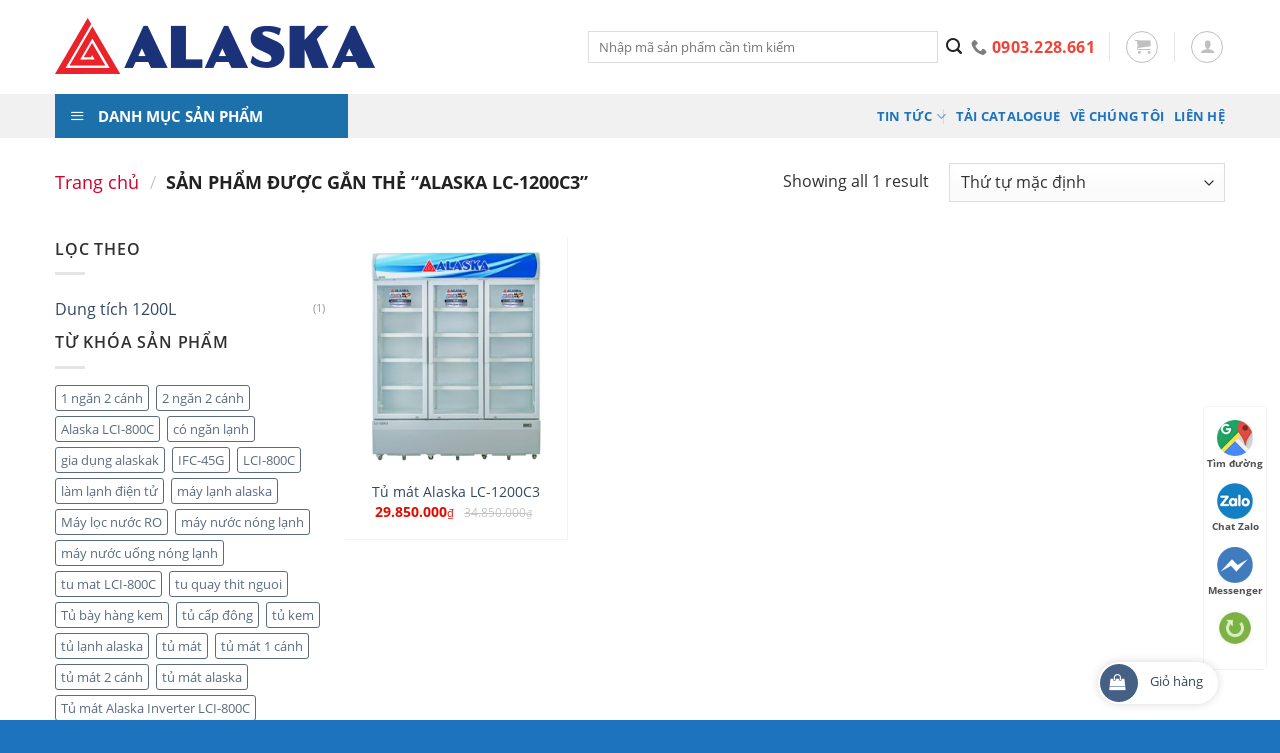

--- FILE ---
content_type: text/html; charset=UTF-8
request_url: https://alaskavietnam.org/tu-khoa-san-pham/alaska-lc-1200c3/
body_size: 18029
content:
<!DOCTYPE html>
<!--[if IE 9 ]> <html lang="vi"
	prefix="og: https://ogp.me/ns#"  class="ie9 loading-site no-js"> <![endif]-->
<!--[if IE 8 ]> <html lang="vi"
	prefix="og: https://ogp.me/ns#"  class="ie8 loading-site no-js"> <![endif]-->
<!--[if (gte IE 9)|!(IE)]><!--><html lang="vi"
	prefix="og: https://ogp.me/ns#"  class="loading-site no-js"> <!--<![endif]-->
<head>

<meta charset="UTF-8" />
<meta name=”robots” content=”noodp,index,follow” />
<meta name=’revisit-after’ content=’1 days’ />
<meta http-equiv=”content-language” content=”vi” />
<meta http-equiv=”Content-Type” content=”text/html; charset=utf-8″ />
<!-- geo-tag-begin -->
<meta name="geo.region" content="VN-HN" />
<meta name="geo.placename" content="Hà Nội" />
<meta name="geo.position" content="21.02945;105.854444" />
<meta name="ICBM" content="21.02945, 105.854444" />

<meta name="geo.region" content="VN-SG" />
<meta name="geo.placename" content="Hồ Chí Minh" />
<meta name="geo.position" content="10.775844;106.701756" />
<meta name="ICBM" content="10.775844, 106.701756" />
<!-- geo-tag-end -->

	<link rel="profile" href="https://gmpg.org/xfn/11" />
	<link rel="pingback" href="https://alaskavietnam.org/xmlrpc.php" />

	<script>(function(html){html.className = html.className.replace(/\bno-js\b/,'js')})(document.documentElement);</script>
<title>Alaska LC-1200C3 | Alaska Việt Nam</title>
<meta name="viewport" content="width=device-width, initial-scale=1, maximum-scale=1" />
<!-- All In One SEO Pack 3.6.2ob_start_detected [-1,-1] -->

<meta name="keywords"  content="tủ mát alaska lc-1200c3,lc-1200c3,alaska lc-1200c3,tủ mát alaska 3 cánh lc-1200c3" />

<script type="application/ld+json" class="aioseop-schema">{}</script>
<link rel="canonical" href="https://alaskavietnam.org/tu-khoa-san-pham/alaska-lc-1200c3/" />
			<script type="text/javascript" >
				window.ga=window.ga||function(){(ga.q=ga.q||[]).push(arguments)};ga.l=+new Date;
				ga('create', 'G-1R47JD7MNV', { 'cookieDomain': 'alaskavietnam.org' } );
				// Plugins
				
				ga('send', 'pageview');
			</script>
			<script async src="https://www.google-analytics.com/analytics.js"></script>
			<!-- All In One SEO Pack -->
<link rel='dns-prefetch' href='//s.w.org' />
<link rel='stylesheet' id='dashicons-css'  href='https://alaskavietnam.org/wp-includes/css/dashicons.min.css?ver=5.4.18' type='text/css' media='all' />
<link rel='stylesheet' id='font-awesome-css'  href='https://alaskavietnam.org/wp-content/themes/flatsome-child/font-awesome/css/font-awesome.min.css?ver=5.4.18' type='text/css' media='all' />
<link rel='stylesheet' id='menu-icons-extra-css'  href='https://alaskavietnam.org/wp-content/plugins/menu-icons/css/extra.min.css?ver=0.12.4' type='text/css' media='all' />
<link rel='stylesheet' id='wc-block-vendors-style-css'  href='https://alaskavietnam.org/wp-content/plugins/woocommerce/packages/woocommerce-blocks/build/vendors-style.css?ver=2.7.1' type='text/css' media='all' />
<link rel='stylesheet' id='wc-block-style-css'  href='https://alaskavietnam.org/wp-content/plugins/woocommerce/packages/woocommerce-blocks/build/style.css?ver=2.7.1' type='text/css' media='all' />
<link rel='stylesheet' id='contact-form-7-css'  href='https://alaskavietnam.org/wp-content/plugins/contact-form-7/includes/css/styles.css?ver=5.2' type='text/css' media='all' />
<link rel='stylesheet' id='ot-vertical-menu-css-css'  href='https://alaskavietnam.org/wp-content/plugins/ot-flatsome-vertical-menu/assets/css/style.css?ver=1.2.3' type='text/css' media='all' />
<link rel='stylesheet' id='pwb-styles-frontend-css'  href='https://alaskavietnam.org/wp-content/plugins/perfect-woocommerce-brands/assets/css/styles-frontend.min.css?ver=1.8.3' type='text/css' media='all' />
<link rel='stylesheet' id='toc-screen-css'  href='https://alaskavietnam.org/wp-content/plugins/table-of-contents-plus/screen.min.css?ver=2002' type='text/css' media='all' />
<link rel='stylesheet' id='woof-css'  href='https://alaskavietnam.org/wp-content/plugins/woocommerce-products-filter/css/front.css?ver=2.2.4' type='text/css' media='all' />
<link rel='stylesheet' id='chosen-drop-down-css'  href='https://alaskavietnam.org/wp-content/plugins/woocommerce-products-filter/js/chosen/chosen.min.css?ver=2.2.4' type='text/css' media='all' />
<style id='woocommerce-inline-inline-css' type='text/css'>
.woocommerce form .form-row .required { visibility: visible; }
</style>
<link rel='stylesheet' id='slick-style-css'  href='https://alaskavietnam.org/wp-content/themes/flatsome-child/libs/slick/slick.css?ver=5.4.18' type='text/css' media='all' />
<link rel='stylesheet' id='flatsome-icons-css'  href='https://alaskavietnam.org/wp-content/themes/flatsome/assets/css/fl-icons.css?ver=3.12' type='text/css' media='all' />
<link rel='stylesheet' id='flatsome-main-css'  href='https://alaskavietnam.org/wp-content/themes/flatsome/assets/css/flatsome.css?ver=3.12.0' type='text/css' media='all' />
<link rel='stylesheet' id='flatsome-shop-css'  href='https://alaskavietnam.org/wp-content/themes/flatsome/assets/css/flatsome-shop.css?ver=3.12.0' type='text/css' media='all' />
<link rel='stylesheet' id='flatsome-style-css'  href='https://alaskavietnam.org/wp-content/themes/flatsome-child/style.css?ver=1.0.0' type='text/css' media='all' />
<script type='text/javascript' src='https://alaskavietnam.org/wp-includes/js/jquery/jquery.js?ver=1.12.4-wp'></script>
<link rel='https://api.w.org/' href='https://alaskavietnam.org/wp-json/' />
<link rel="EditURI" type="application/rsd+xml" title="RSD" href="https://alaskavietnam.org/xmlrpc.php?rsd" />
<link rel="wlwmanifest" type="application/wlwmanifest+xml" href="https://alaskavietnam.org/wp-includes/wlwmanifest.xml" /> 
<meta name="generator" content="WordPress 5.4.18" />
<meta name="generator" content="WooCommerce 4.3.0" />
<link rel="canonical" href="https://alaskavietnam.org/tu-khoa-san-pham/alaska-lc-1200c3/" />
<style>.bg{opacity: 0; transition: opacity 1s; -webkit-transition: opacity 1s;} .bg-loaded{opacity: 1;}</style><!--[if IE]><link rel="stylesheet" type="text/css" href="https://alaskavietnam.org/wp-content/themes/flatsome/assets/css/ie-fallback.css"><script src="//cdnjs.cloudflare.com/ajax/libs/html5shiv/3.6.1/html5shiv.js"></script><script>var head = document.getElementsByTagName('head')[0],style = document.createElement('style');style.type = 'text/css';style.styleSheet.cssText = ':before,:after{content:none !important';head.appendChild(style);setTimeout(function(){head.removeChild(style);}, 0);</script><script src="https://alaskavietnam.org/wp-content/themes/flatsome/assets/libs/ie-flexibility.js"></script><![endif]--><!-- Google tag (gtag.js) -->
<script async src="https://www.googletagmanager.com/gtag/js?id=G-1R47JD7MNV"></script>
<script>
  window.dataLayer = window.dataLayer || [];
  function gtag(){dataLayer.push(arguments);}
  gtag('js', new Date());

  gtag('config', 'G-1R47JD7MNV');
</script>	<noscript><style>.woocommerce-product-gallery{ opacity: 1 !important; }</style></noscript>
	<!-- Hiện không có phiên bản amphtml nào cho URL này. --><link rel="icon" href="https://alaskavietnam.org/wp-content/uploads/2020/07/logo_alaska.png" sizes="32x32" />
<link rel="icon" href="https://alaskavietnam.org/wp-content/uploads/2020/07/logo_alaska.png" sizes="192x192" />
<link rel="apple-touch-icon" href="https://alaskavietnam.org/wp-content/uploads/2020/07/logo_alaska.png" />
<meta name="msapplication-TileImage" content="https://alaskavietnam.org/wp-content/uploads/2020/07/logo_alaska.png" />
<style id="custom-css" type="text/css">:root {--primary-color: #446084;}.full-width .ubermenu-nav, .container, .row{max-width: 1200px}.row.row-collapse{max-width: 1170px}.row.row-small{max-width: 1192.5px}.row.row-large{max-width: 1230px}.header-main{height: 94px}#logo img{max-height: 94px}#logo{width:503px;}#logo img{padding:5px 0;}.stuck #logo img{padding:1px 0;}.header-bottom{min-height: 10px}.header-top{min-height: 30px}.transparent .header-main{height: 204px}.transparent #logo img{max-height: 204px}.has-transparent + .page-title:first-of-type,.has-transparent + #main > .page-title,.has-transparent + #main > div > .page-title,.has-transparent + #main .page-header-wrapper:first-of-type .page-title{padding-top: 254px;}.header.show-on-scroll,.stuck .header-main{height:70px!important}.stuck #logo img{max-height: 70px!important}.search-form{ width: 100%;}.header-bg-color, .header-wrapper {background-color: rgba(255,255,255,0.9)}.header-bottom {background-color: #f1f1f1}.header-main .nav > li > a{line-height: 30px }.stuck .header-main .nav > li > a{line-height: 43px }.header-bottom-nav > li > a{line-height: 5px }@media (max-width: 549px) {.header-main{height: 70px}#logo img{max-height: 70px}}.main-menu-overlay{background-color: #a30b84}.nav-dropdown-has-arrow li.has-dropdown:before{border-bottom-color: #1c3278;}.nav .nav-dropdown{border-color: #1c3278 }.nav-dropdown{font-size:113%}.nav-dropdown-has-arrow li.has-dropdown:after{border-bottom-color: #ffffff;}.nav .nav-dropdown{background-color: #ffffff}.header-top{background-color:rgba(94,94,94,0.42)!important;}/* Background Color */[data-icon-label]:after, .secondary.is-underline:hover,.secondary.is-outline:hover,.icon-label,.button.secondary:not(.is-outline),.button.alt:not(.is-outline), .badge-inner.on-sale, .button.checkout, .single_add_to_cart_button, .current .breadcrumb-step{ background-color:#e6001b; }[data-text-bg="secondary"]{background-color: #e6001b;}/* Color */.secondary.is-underline,.secondary.is-link, .secondary.is-outline,.stars a.active, .star-rating:before, .woocommerce-page .star-rating:before,.star-rating span:before, .color-secondary{color: #e6001b}/* Color !important */[data-text-color="secondary"]{color: #e6001b!important;}/* Border */.secondary.is-outline:hover{border-color:#e6001b}.success.is-underline:hover,.success.is-outline:hover,.success{background-color: #f5f5f5}.success-color, .success.is-link, .success.is-outline{color: #f5f5f5;}.success-border{border-color: #f5f5f5!important;}/* Color !important */[data-text-color="success"]{color: #f5f5f5!important;}/* Background Color */[data-text-bg="success"]{background-color: #f5f5f5;}.alert.is-underline:hover,.alert.is-outline:hover,.alert{background-color: #e6001b}.alert.is-link, .alert.is-outline, .color-alert{color: #e6001b;}/* Color !important */[data-text-color="alert"]{color: #e6001b!important;}/* Background Color */[data-text-bg="alert"]{background-color: #e6001b;}body{font-size: 100%;}@media screen and (max-width: 549px){body{font-size: 100%;}}body{font-family:"Open Sans", sans-serif}body{font-weight: 0}body{color: #303030}.nav > li > a {font-family:"Open Sans", sans-serif;}.mobile-sidebar-levels-2 .nav > li > ul > li > a {font-family:"Open Sans", sans-serif;}.nav > li > a {font-weight: 0;}.mobile-sidebar-levels-2 .nav > li > ul > li > a {font-weight: 0;}h1,h2,h3,h4,h5,h6,.heading-font, .off-canvas-center .nav-sidebar.nav-vertical > li > a{font-family: "Open Sans", sans-serif;}h1,h2,h3,h4,h5,h6,.heading-font,.banner h1,.banner h2{font-weight: 700;}h1,h2,h3,h4,h5,h6,.heading-font{color: #121111;}.alt-font{font-family: "Open Sans", sans-serif;}.alt-font{font-weight: 0!important;}.header:not(.transparent) .header-nav.nav > li > a {color: #1e73be;}.header:not(.transparent) .header-nav.nav > li > a:hover,.header:not(.transparent) .header-nav.nav > li.active > a,.header:not(.transparent) .header-nav.nav > li.current > a,.header:not(.transparent) .header-nav.nav > li > a.active,.header:not(.transparent) .header-nav.nav > li > a.current{color: #dd3333;}.header-nav.nav-line-bottom > li > a:before,.header-nav.nav-line-grow > li > a:before,.header-nav.nav-line > li > a:before,.header-nav.nav-box > li > a:hover,.header-nav.nav-box > li.active > a,.header-nav.nav-pills > li > a:hover,.header-nav.nav-pills > li.active > a{color:#FFF!important;background-color: #dd3333;}.shop-page-title.featured-title .title-overlay{background-color: rgba(221,51,51,0.3);}.products.has-equal-box-heights .box-image {padding-top: 100%;}@media screen and (min-width: 550px){.products .box-vertical .box-image{min-width: 300px!important;width: 300px!important;}}.footer-1{background-color: #1d4fba}.footer-2{background-color: #1c3278}.absolute-footer, html{background-color: #1e73be}/* Custom CSS */.product-short-description{font-size:14px;}h1.product-title.product_title.entry-title{font-size:17px;}.ex_images_sub .slick-slide{display:inline-block !important;}clear: both;background: #fff;border-radius: 40px;box-shadow: 0 0 10px 0 rgba(0,0,0,.15);font-size: 14px;padding: 0 10px 0 0;width: 120px;}.add-to-cart-container{margin-bottom:0px !important;}#fixed_cart{position:fixed;bottom:16px;right:62px;display:block;z-index:998;clear: both;background: #fff;border-radius: 40px;box-shadow: 0 0 10px 0 rgba(0,0,0,.15);font-size: 14px;padding: 0 10px 0 0;width: 120px;}#fixed_cart div { float: left;width: 38px;height: 38px;border-radius: 40px;background: var(--primary-color);margin: 2px 5px 2px 2px;}#fixed_cart div i {width:22px;height:18px;display:block;margin:9px 0 0 9px;font-size:16px;color:#ffffff;}#fixed_cart div i::after{background-color: #3fb846;}#fixed_cart span{float: right;margin: 5px 5px 2px 2px;font-size:13px;padding: 4px 0 0;white-space: nowrap;}.devvn_cmt_box > span {background-color: #03a0e2;}/* Custom CSS Tablet */@media (max-width: 849px){.col.single_product_gallery{width: 45% !important;max-width: 45%;-ms-flex-preferred-size: 45%;flex-basis: 45%;}.col.single_product_right_col{width: 55% !important;max-width: 55%;-ms-flex-preferred-size: 55%;flex-basis: 55%;}}/* Custom CSS Mobile */@media (max-width: 549px){#fixed_cart{ display:none;}.col.single_product_gallery, .col.single_product_right_col{width: 100% !important;max-width: 100%;-ms-flex-preferred-size: 100%;flex-basis: 100%;}}.label-new.menu-item > a:after{content:"New";}.label-hot.menu-item > a:after{content:"Hot";}.label-sale.menu-item > a:after{content:"Sale";}.label-popular.menu-item > a:after{content:"Popular";}</style>        <script type="text/javascript">
            var woof_is_permalink =1;

            var woof_shop_page = "";
        
            var woof_really_curr_tax = {};
            var woof_current_page_link = location.protocol + '//' + location.host + location.pathname;
            //***lets remove pagination from woof_current_page_link
            woof_current_page_link = woof_current_page_link.replace(/\page\/[0-9]+/, "");
                    var woof_link = 'https://alaskavietnam.org/wp-content/plugins/woocommerce-products-filter/';

                                woof_really_curr_tax = {term_id:1703, taxonomy: "product_tag"};
                            </script>

                <script>

            var woof_ajaxurl = "https://alaskavietnam.org/wp-admin/admin-ajax.php";

            var woof_lang = {
                'orderby': "orderby",
                'date': "date",
                'perpage': "per page",
                'pricerange': "price range",
                'menu_order': "menu order",
                'popularity': "popularity",
                'rating': "rating",
                'price': "price low to high",
                'price-desc': "price high to low"
            };

            if (typeof woof_lang_custom == 'undefined') {
                var woof_lang_custom = {};/*!!important*/
            }

            //***

            var woof_is_mobile = 0;
        


            var woof_show_price_search_button = 0;
            var woof_show_price_search_type = 0;
        
            var woof_show_price_search_type = 0;

            var swoof_search_slug = "swoof";

        
            var icheck_skin = {};
                        icheck_skin = 'none';
        
            var is_woof_use_chosen =1;

        

            var woof_current_values = '[]';
            //+++
            var woof_lang_loading = "Loading ...";

        
            var woof_lang_show_products_filter = "show products filter";
            var woof_lang_hide_products_filter = "hide products filter";
            var woof_lang_pricerange = "price range";

            //+++

            var woof_use_beauty_scroll =0;
            //+++
            var woof_autosubmit =1;
            var woof_ajaxurl = "https://alaskavietnam.org/wp-admin/admin-ajax.php";
            /*var woof_submit_link = "";*/
            var woof_is_ajax = 0;
            var woof_ajax_redraw = 0;
            var woof_ajax_page_num =1;
            var woof_ajax_first_done = false;
            var woof_checkboxes_slide_flag = true;


            //toggles
            var woof_toggle_type = "text";

            var woof_toggle_closed_text = "-";
            var woof_toggle_opened_text = "+";

            var woof_toggle_closed_image = "https://alaskavietnam.org/wp-content/plugins/woocommerce-products-filter/img/plus3.png";
            var woof_toggle_opened_image = "https://alaskavietnam.org/wp-content/plugins/woocommerce-products-filter/img/minus3.png";


            //indexes which can be displayed in red buttons panel
                    var woof_accept_array = ["min_price", "orderby", "perpage", "min_rating","pwb-brand","product_visibility","product_cat","product_tag","pa_brand","pa_dan-lanh","pa_den-led","pa_dung-tich-tu","pa_gas-lam-lanh","pa_gia-mien-bac","pa_gia-mien-nam","pa_gia-san-pham-theo-mien","pa_mau-sac","pa_phien-ban","pa_so-canh","pa_so-ngan","fb_product_set"];

        


            //***
            //for extensions

            var woof_ext_init_functions = null;
        

        
            var woof_overlay_skin = "default";

            jQuery(function () {
                try
                {
                    woof_current_values = jQuery.parseJSON(woof_current_values);
                } catch (e)
                {
                    woof_current_values = null;
                }
                if (woof_current_values == null || woof_current_values.length == 0) {
                    woof_current_values = {};
                }

            });

            function woof_js_after_ajax_done() {
                jQuery(document).trigger('woof_ajax_done');
                    }
        </script>
        	<meta name="google-site-verification" content="1kt74ObNMfv1cH26y_YYrDz9Y-2OcK-ol100KYsRREo" />
	<meta name="yandex-verification" content="bfac142f392bda48" />
<!-- Global site tag (gtag.js) - Google Analytics -->
<!-- Google tag (gtag.js) -->
<script async src="https://www.googletagmanager.com/gtag/js?id=G-1R47JD7MNV"></script>
<script>
  window.dataLayer = window.dataLayer || [];
  function gtag(){dataLayer.push(arguments);}
  gtag('js', new Date());

  gtag('config', 'G-1R47JD7MNV');
</script>

<script async src="https://www.googletagmanager.com/gtag/js?id=UA-172908417-1"></script>
<script>

  window.dataLayer = window.dataLayer || [];
  function gtag(){dataLayer.push(arguments);}
  gtag('js', new Date());

  gtag('config', 'UA-172908417-1');

  
</script>
<meta name="google-site-verification" content="rjg8yGn6dBmg4jvNuAfgsfruu-GwObAudezqZtFomvI" />
</head>

<body data-rsssl=1 class="archive tax-product_tag term-alaska-lc-1200c3 term-1703 theme-flatsome ot-vertical-menu woocommerce woocommerce-page woocommerce-no-js">


<a class="skip-link screen-reader-text" href="#main">Skip to content</a>

<div id="wrapper">

	
	<header id="header" class="header has-sticky sticky-shrink">
		<div class="header-wrapper">
			<div id="masthead" class="header-main ">
      <div class="header-inner flex-row container logo-left medium-logo-center" role="navigation">

          <!-- Logo -->
          <div id="logo" class="flex-col logo">
            <!-- Header logo -->
<a href="https://alaskavietnam.org/" title="Alaska Việt Nam - Sản phẩm chính hãng &#8211; Bảo hành 24 tháng" rel="home">
    <img width="503" height="94" src="https://alaskavietnam.org/wp-content/uploads/2020/07/logo.png" class="header_logo header-logo" alt="Alaska Việt Nam"/><img  width="503" height="94" src="https://alaskavietnam.org/wp-content/uploads/2020/07/logo.png" class="header-logo-dark" alt="Alaska Việt Nam"/></a>
          </div>

          <!-- Mobile Left Elements -->
          <div class="flex-col show-for-medium flex-left">
            <ul class="mobile-nav nav nav-left ">
              <li class="nav-icon has-icon">
  <div class="header-button">		<a href="#" data-open="#main-menu" data-pos="right" data-bg="main-menu-overlay" data-color="" class="icon button circle is-outline is-small" aria-label="Menu" aria-controls="main-menu" aria-expanded="false">
		
		  <i class="icon-menu" ></i>
		  		</a>
	 </div> </li>            </ul>
          </div>

          <!-- Left Elements -->
          <div class="flex-col hide-for-medium flex-left
            flex-grow">
            <ul class="header-nav header-nav-main nav nav-left  nav-uppercase" >
              <li class="header-search-form search-form html relative has-icon">
	<div class="header-search-form-wrapper">
		<div class="searchform-wrapper ux-search-box relative is-normal"><form role="search" method="get" class="searchform" action="https://alaskavietnam.org/">
	<div class="flex-row relative">
						<div class="flex-col flex-grow">
			<label class="screen-reader-text" for="woocommerce-product-search-field-0">Tìm kiếm:</label>
			<input type="search" id="woocommerce-product-search-field-0" class="search-field mb-0" placeholder="Nhập mã sản phẩm cần tìm kiếm" value="" name="s" />
			<input type="hidden" name="post_type" value="product" />
					</div>
		<div class="flex-col">
			<button type="submit" value="Tìm kiếm" class="ux-search-submit submit-button secondary button icon mb-0">
				<i class="icon-search" ></i>			</button>
		</div>
	</div>
	<div class="live-search-results text-left z-top"></div>
</form>
</div>	</div>
</li>            </ul>
          </div>

          <!-- Right Elements -->
          <div class="flex-col hide-for-medium flex-right">
            <ul class="header-nav header-nav-main nav nav-right  nav-uppercase">
              <li class="html custom html_topbar_right"><ul id="header-contact" class="nav nav-divided nav-uppercase header-contact">
		
					
			
						<li class="">
			  <a href="tel:0903228661" class="tooltip tooltipstered">
			     <i class="icon-phone" style="font-size:16px;"></i>			      <span style = "color:#f44336; font-size:16px;">0903.228.661</span>
			  </a>
			</li>
				</ul></li><li class="header-divider"></li><li class="cart-item has-icon">
<div class="header-button">
	<a href="https://alaskavietnam.org/gio-hang/" class="header-cart-link off-canvas-toggle nav-top-link icon button circle is-outline is-small" data-open="#cart-popup" data-class="off-canvas-cart" title="Giỏ hàng" data-pos="right">


    <i class="icon-shopping-cart"
    data-icon-label="0">
  </i>
  </a>
</div>


  <!-- Cart Sidebar Popup -->
  <div id="cart-popup" class="mfp-hide widget_shopping_cart">
  <div class="cart-popup-inner inner-padding">
      <div class="cart-popup-title text-center">
          <h4 class="uppercase">Giỏ hàng</h4>
          <div class="is-divider"></div>
      </div>
      <div class="widget_shopping_cart_content">
          

	<p class="woocommerce-mini-cart__empty-message">Chưa có sản phẩm trong giỏ hàng.</p>


      </div>
            <div class="cart-sidebar-content relative"></div>  </div>
  </div>

</li>
<li class="header-divider"></li><li class="account-item has-icon
    "
>
<div class="header-button">
<a href="https://alaskavietnam.org/my-account/"
    class="nav-top-link nav-top-not-logged-in icon button circle is-outline is-small"
    data-open="#login-form-popup"  >
  <i class="icon-user" ></i>
</a>

</div>

</li>
            </ul>
          </div>

          <!-- Mobile Right Elements -->
          <div class="flex-col show-for-medium flex-right">
            <ul class="mobile-nav nav nav-right ">
              <li class="cart-item has-icon">

<div class="header-button">      <a href="https://alaskavietnam.org/gio-hang/" class="header-cart-link off-canvas-toggle nav-top-link icon button circle is-outline is-small" data-open="#cart-popup" data-class="off-canvas-cart" title="Giỏ hàng" data-pos="right">
  
    <i class="icon-shopping-cart"
    data-icon-label="0">
  </i>
  </a>
</div>
</li>
<li class="header-divider"></li><li class="account-item has-icon">
<div class="header-button">	<a href="https://alaskavietnam.org/my-account/"
	class="account-link-mobile icon button circle is-outline is-small" title="Tài khoản">
	  <i class="icon-user" ></i>	</a>
</div></li>
            </ul>
          </div>

      </div>
     
      </div><div id="wide-nav" class="header-bottom wide-nav ">
    <div class="flex-row container">

                        <div class="flex-col hide-for-medium flex-left">
                <ul class="nav header-nav header-bottom-nav nav-left  nav-divided nav-spacing-small nav-uppercase">
                                <div id="mega-menu-wrap"
                 class="ot-vm-click">
                <div id="mega-menu-title">
                    <i class="icon-menu"></i> DANH MỤC SẢN PHẨM                </div>
				<ul id="mega_menu" class="sf-menu sf-vertical"><li id="menu-item-916" class="menu-item menu-item-type-taxonomy menu-item-object-product_cat menu-item-has-children menu-item-916"><a href="https://alaskavietnam.org/tu-dong/">Tủ đông</a>
<ul class="sub-menu">
	<li id="menu-item-922" class="menu-item menu-item-type-taxonomy menu-item-object-product_cat menu-item-922"><a href="https://alaskavietnam.org/tu-dong-inverter/">Tủ đông inverter</a></li>
	<li id="menu-item-921" class="menu-item menu-item-type-taxonomy menu-item-object-product_cat menu-item-921"><a href="https://alaskavietnam.org/tu-dong-dang-dung/">Tủ đông dạng đứng</a></li>
	<li id="menu-item-923" class="menu-item menu-item-type-taxonomy menu-item-object-product_cat menu-item-923"><a href="https://alaskavietnam.org/tu-dong-mat-kinh-cong/">Tủ đông mặt kính cong</a></li>
	<li id="menu-item-924" class="menu-item menu-item-type-taxonomy menu-item-object-product_cat menu-item-924"><a href="https://alaskavietnam.org/tu-dong-mat-kinh-phang/">Tủ đông mặt kính phẳng</a></li>
	<li id="menu-item-917" class="menu-item menu-item-type-taxonomy menu-item-object-product_cat menu-item-917"><a href="https://alaskavietnam.org/tu-dong-1-ngan-1-canh/">Tủ đông 1 ngăn 1 cánh</a></li>
	<li id="menu-item-918" class="menu-item menu-item-type-taxonomy menu-item-object-product_cat menu-item-918"><a href="https://alaskavietnam.org/tu-dong-1-ngan-2-canh/">Tủ đông 1 ngăn 2 cánh</a></li>
	<li id="menu-item-919" class="menu-item menu-item-type-taxonomy menu-item-object-product_cat menu-item-919"><a href="https://alaskavietnam.org/tu-dong-1-ngan-3-canh/">Tủ đông 1 ngăn 3 cánh</a></li>
	<li id="menu-item-920" class="menu-item menu-item-type-taxonomy menu-item-object-product_cat menu-item-920"><a href="https://alaskavietnam.org/tu-dong-2-ngan-2-canh/">Tủ đông 2 ngăn 2 cánh</a></li>
	<li id="menu-item-925" class="menu-item menu-item-type-taxonomy menu-item-object-product_cat menu-item-925"><a href="https://alaskavietnam.org/tu-dong-inox/">Tủ đông inox</a></li>
</ul>
</li>
<li id="menu-item-927" class="menu-item menu-item-type-taxonomy menu-item-object-product_cat menu-item-has-children menu-item-927"><a href="https://alaskavietnam.org/tu-mat/">Tủ mát</a>
<ul class="sub-menu">
	<li id="menu-item-2593" class="menu-item menu-item-type-taxonomy menu-item-object-product_cat menu-item-2593"><a href="https://alaskavietnam.org/tu-mat-inverter/">Tủ Mát Inverter</a></li>
	<li id="menu-item-936" class="menu-item menu-item-type-taxonomy menu-item-object-product_cat menu-item-936"><a href="https://alaskavietnam.org/tu-mat-inox/">Tủ mát inox</a></li>
	<li id="menu-item-934" class="menu-item menu-item-type-taxonomy menu-item-object-product_cat menu-item-934"><a href="https://alaskavietnam.org/tu-mat-mini/">Tủ mát mini</a></li>
	<li id="menu-item-928" class="menu-item menu-item-type-taxonomy menu-item-object-product_cat menu-item-928"><a href="https://alaskavietnam.org/tu-mat-1-canh/">Tủ mát 1 cánh</a></li>
	<li id="menu-item-929" class="menu-item menu-item-type-taxonomy menu-item-object-product_cat menu-item-929"><a href="https://alaskavietnam.org/tu-mat-2-canh/">Tủ mát 2 cánh</a></li>
	<li id="menu-item-930" class="menu-item menu-item-type-taxonomy menu-item-object-product_cat menu-item-930"><a href="https://alaskavietnam.org/tu-mat-2-canh-lua/">Tủ mát 2 cánh lùa</a></li>
	<li id="menu-item-931" class="menu-item menu-item-type-taxonomy menu-item-object-product_cat menu-item-931"><a href="https://alaskavietnam.org/tu-mat-3-canh/">Tủ mát 3 cánh</a></li>
	<li id="menu-item-932" class="menu-item menu-item-type-taxonomy menu-item-object-product_cat menu-item-932"><a href="https://alaskavietnam.org/tu-mat-4-canh/">Tủ mát 4 cánh</a></li>
	<li id="menu-item-933" class="menu-item menu-item-type-taxonomy menu-item-object-product_cat menu-item-933"><a href="https://alaskavietnam.org/tu-mat-5-canh/">Tủ mát 5 cánh</a></li>
	<li id="menu-item-935" class="menu-item menu-item-type-taxonomy menu-item-object-product_cat menu-item-935"><a href="https://alaskavietnam.org/tu-mat-nam-ngang/">Tủ mát nằm ngang</a></li>
</ul>
</li>
<li id="menu-item-2696" class="menu-item menu-item-type-taxonomy menu-item-object-product_cat menu-item-has-children menu-item-2696"><a href="https://alaskavietnam.org/tu-quay-sieu-thi/">Tủ quầy siêu thị</a>
<ul class="sub-menu">
	<li id="menu-item-965" class="menu-item menu-item-type-taxonomy menu-item-object-product_cat menu-item-965"><a href="https://alaskavietnam.org/quay-banh/">Quầy bánh</a></li>
	<li id="menu-item-967" class="menu-item menu-item-type-taxonomy menu-item-object-product_cat menu-item-967"><a href="https://alaskavietnam.org/quay-thit-nguoi/">Quầy thịt nguội</a></li>
	<li id="menu-item-966" class="menu-item menu-item-type-taxonomy menu-item-object-product_cat menu-item-966"><a href="https://alaskavietnam.org/quay-sieu-thi/">Quầy siêu thị</a></li>
</ul>
</li>
<li id="menu-item-942" class="menu-item menu-item-type-taxonomy menu-item-object-product_cat menu-item-942"><a href="https://alaskavietnam.org/may-loc-nuoc-ro/">Máy lọc nước RO</a></li>
<li id="menu-item-937" class="menu-item menu-item-type-taxonomy menu-item-object-product_cat menu-item-has-children menu-item-937"><a href="https://alaskavietnam.org/cay-nuoc-nong-lanh/">Cây nước nóng lạnh</a>
<ul class="sub-menu">
	<li id="menu-item-938" class="menu-item menu-item-type-taxonomy menu-item-object-product_cat menu-item-938"><a href="https://alaskavietnam.org/binh-am/">Bình âm</a></li>
	<li id="menu-item-939" class="menu-item menu-item-type-taxonomy menu-item-object-product_cat menu-item-939"><a href="https://alaskavietnam.org/co-ngan-lanh/">Có ngăn lạnh</a></li>
	<li id="menu-item-940" class="menu-item menu-item-type-taxonomy menu-item-object-product_cat menu-item-940"><a href="https://alaskavietnam.org/khong-co-ngan-lanh/">Không có ngăn lạnh</a></li>
</ul>
</li>
<li id="menu-item-943" class="menu-item menu-item-type-taxonomy menu-item-object-product_cat menu-item-has-children menu-item-943"><a href="https://alaskavietnam.org/gia-dung-alaska/">Gia dụng Alaska</a>
<ul class="sub-menu">
	<li id="menu-item-944" class="menu-item menu-item-type-taxonomy menu-item-object-product_cat menu-item-944"><a href="https://alaskavietnam.org/am-dun-nuoc-sieu-toc/">Ấm đun nước siêu tốc</a></li>
	<li id="menu-item-945" class="menu-item menu-item-type-taxonomy menu-item-object-product_cat menu-item-945"><a href="https://alaskavietnam.org/bep-hong-ngoai/">Bếp hồng ngoại</a></li>
	<li id="menu-item-946" class="menu-item menu-item-type-taxonomy menu-item-object-product_cat menu-item-946"><a href="https://alaskavietnam.org/binh-nuoc-loc/">Bình nước lọc</a></li>
	<li id="menu-item-947" class="menu-item menu-item-type-taxonomy menu-item-object-product_cat menu-item-947"><a href="https://alaskavietnam.org/lo-nuong-alaska/">Lò nướng Alaska</a></li>
	<li id="menu-item-948" class="menu-item menu-item-type-taxonomy menu-item-object-product_cat menu-item-948"><a href="https://alaskavietnam.org/may-say-tay/">Máy sấy tay</a></li>
	<li id="menu-item-949" class="menu-item menu-item-type-taxonomy menu-item-object-product_cat menu-item-949"><a href="https://alaskavietnam.org/may-tam-nuoc-nong/">Máy tắm nước nóng</a></li>
	<li id="menu-item-950" class="menu-item menu-item-type-taxonomy menu-item-object-product_cat menu-item-950"><a href="https://alaskavietnam.org/quat-phun-suong/">Quạt phun sương</a></li>
	<li id="menu-item-959" class="menu-item menu-item-type-taxonomy menu-item-object-product_cat menu-item-959"><a href="https://alaskavietnam.org/may-lanh-inverter/">Máy lạnh Inverter</a></li>
	<li id="menu-item-951" class="menu-item menu-item-type-taxonomy menu-item-object-product_cat menu-item-951"><a href="https://alaskavietnam.org/may-giat-alaska/">Máy giặt Alaska</a></li>
	<li id="menu-item-952" class="menu-item menu-item-type-taxonomy menu-item-object-product_cat menu-item-952"><a href="https://alaskavietnam.org/may-say-quan-ao-alaska/">Máy sấy quần áo Alaska</a></li>
	<li id="menu-item-953" class="menu-item menu-item-type-taxonomy menu-item-object-product_cat menu-item-953"><a href="https://alaskavietnam.org/tu-lanh-alaska/">Tủ lạnh Alaska</a></li>
	<li id="menu-item-954" class="menu-item menu-item-type-taxonomy menu-item-object-product_cat menu-item-954"><a href="https://alaskavietnam.org/may-lam-kem/">Máy làm kem</a></li>
</ul>
</li>
<li id="menu-item-955" class="menu-item menu-item-type-taxonomy menu-item-object-product_cat menu-item-has-children menu-item-955"><a href="https://alaskavietnam.org/may-lanh-alaska/">Máy lạnh Alaska</a>
<ul class="sub-menu">
	<li id="menu-item-956" class="menu-item menu-item-type-taxonomy menu-item-object-product_cat menu-item-956"><a href="https://alaskavietnam.org/may-lanh-am-tran/">Máy lạnh âm trần</a></li>
	<li id="menu-item-957" class="menu-item menu-item-type-taxonomy menu-item-object-product_cat menu-item-957"><a href="https://alaskavietnam.org/may-lanh-ap-tran/">Máy lạnh áp trần</a></li>
	<li id="menu-item-958" class="menu-item menu-item-type-taxonomy menu-item-object-product_cat menu-item-958"><a href="https://alaskavietnam.org/may-lanh-dung/">Máy lạnh đứng</a></li>
	<li id="menu-item-960" class="menu-item menu-item-type-taxonomy menu-item-object-product_cat menu-item-960"><a href="https://alaskavietnam.org/may-lanh-treo-tuong/">Máy lạnh treo tường</a></li>
</ul>
</li>
<li id="menu-item-961" class="menu-item menu-item-type-taxonomy menu-item-object-product_cat menu-item-has-children menu-item-961"><a href="https://alaskavietnam.org/tu-uop-ruou-vang/">Tủ ướp rượu vang</a>
<ul class="sub-menu">
	<li id="menu-item-962" class="menu-item menu-item-type-taxonomy menu-item-object-product_cat menu-item-962"><a href="https://alaskavietnam.org/lam-lanh-dien-tu-tu-uop-ruou-vang/">Làm lạnh điện tử</a></li>
	<li id="menu-item-963" class="menu-item menu-item-type-taxonomy menu-item-object-product_cat menu-item-963"><a href="https://alaskavietnam.org/lam-lanh-bang-block-may/">Làm lạnh bằng Block máy</a></li>
</ul>
</li>
<li id="menu-item-968" class="menu-item menu-item-type-taxonomy menu-item-object-product_cat menu-item-968"><a href="https://alaskavietnam.org/quat-hoi-nuoc-alaska/">Quạt hơi nước Alaska</a></li>
<li id="menu-item-969" class="menu-item menu-item-type-taxonomy menu-item-object-product_cat menu-item-969"><a href="https://alaskavietnam.org/quat-chan-gio/">Quạt chắn gió</a></li>
</ul>            </div>
			                </ul>
            </div>
            
            
                        <div class="flex-col hide-for-medium flex-right flex-grow">
              <ul class="nav header-nav header-bottom-nav nav-right  nav-divided nav-spacing-small nav-uppercase">
                   <li id="menu-item-2376" class="menu-item menu-item-type-taxonomy menu-item-object-category menu-item-has-children menu-item-2376 has-dropdown"><a href="https://alaskavietnam.org/chuyen-muc/tin-tuc/" class="nav-top-link">Tin tức<i class="icon-angle-down" ></i></a>
<ul class="sub-menu nav-dropdown nav-dropdown-bold dropdown-uppercase">
	<li id="menu-item-2377" class="menu-item menu-item-type-taxonomy menu-item-object-category menu-item-2377"><a href="https://alaskavietnam.org/chuyen-muc/review-san-pham/">Review Sản Phẩm</a></li>
	<li id="menu-item-2378" class="menu-item menu-item-type-taxonomy menu-item-object-category menu-item-2378"><a href="https://alaskavietnam.org/chuyen-muc/khuyen-mai/">Khuyến mãi</a></li>
	<li id="menu-item-2379" class="menu-item menu-item-type-taxonomy menu-item-object-category menu-item-2379"><a href="https://alaskavietnam.org/chuyen-muc/goc-thu-thuat/">Góc thủ thuật</a></li>
	<li id="menu-item-825" class="menu-item menu-item-type-taxonomy menu-item-object-category menu-item-825"><a href="https://alaskavietnam.org/chuyen-muc/tu-van-meo-vat/">Tư vấn mẹo vặt</a></li>
	<li id="menu-item-2380" class="menu-item menu-item-type-taxonomy menu-item-object-category menu-item-2380"><a href="https://alaskavietnam.org/chuyen-muc/san-pham-alaska/">Sản phẩm alaska</a></li>
</ul>
</li>
<li id="menu-item-2355" class="menu-item menu-item-type-post_type menu-item-object-page menu-item-2355"><a href="https://alaskavietnam.org/tai-catalogue/" class="nav-top-link">Tải Catalogue</a></li>
<li id="menu-item-1807" class="menu-item menu-item-type-post_type menu-item-object-page menu-item-1807"><a href="https://alaskavietnam.org/about/" class="nav-top-link">Về chúng tôi</a></li>
<li id="menu-item-1783" class="menu-item menu-item-type-post_type menu-item-object-page menu-item-1783"><a href="https://alaskavietnam.org/contact/" class="nav-top-link">Liên hệ</a></li>
              </ul>
            </div>
            
                          <div class="flex-col show-for-medium flex-grow">
                  <ul class="nav header-bottom-nav nav-center mobile-nav  nav-divided nav-spacing-small nav-uppercase">
                      <li class="header-search-form search-form html relative has-icon">
	<div class="header-search-form-wrapper">
		<div class="searchform-wrapper ux-search-box relative is-normal"><form role="search" method="get" class="searchform" action="https://alaskavietnam.org/">
	<div class="flex-row relative">
						<div class="flex-col flex-grow">
			<label class="screen-reader-text" for="woocommerce-product-search-field-1">Tìm kiếm:</label>
			<input type="search" id="woocommerce-product-search-field-1" class="search-field mb-0" placeholder="Nhập mã sản phẩm cần tìm kiếm" value="" name="s" />
			<input type="hidden" name="post_type" value="product" />
					</div>
		<div class="flex-col">
			<button type="submit" value="Tìm kiếm" class="ux-search-submit submit-button secondary button icon mb-0">
				<i class="icon-search" ></i>			</button>
		</div>
	</div>
	<div class="live-search-results text-left z-top"></div>
</form>
</div>	</div>
</li>                  </ul>
              </div>
            
    </div>
</div>

<div class="header-bg-container fill"><div class="header-bg-image fill"></div><div class="header-bg-color fill"></div></div>		</div>
	</header>

	<div class="shop-page-title category-page-title page-title ">
	<div class="page-title-inner flex-row  medium-flex-wrap container">
	  <div class="flex-col flex-grow medium-text-center">
	  	<div class="is-large">
	<nav class="woocommerce-breadcrumb breadcrumbs uppercase"><a href="https://alaskavietnam.org">Trang chủ</a> <span class="divider">&#47;</span> Sản phẩm được gắn thẻ &ldquo;Alaska LC-1200C3&rdquo;</nav></div>
<div class="category-filtering category-filter-row show-for-medium">
	<a href="#" data-open="#shop-sidebar" data-visible-after="true" data-pos="left" class="filter-button uppercase plain">
		<i class="icon-equalizer"></i>
		<strong>Lọc</strong>
	</a>
	<div class="inline-block">
			</div>
</div>
	  </div>
	  <div class="flex-col medium-text-center">
	  	
<p class="woocommerce-result-count hide-for-medium">
	Showing all 1 result</p>
<form class="woocommerce-ordering" method="get">
	<select name="orderby" class="orderby" aria-label="Đơn hàng của cửa hàng">
					<option value="menu_order"  selected='selected'>Thứ tự mặc định</option>
					<option value="popularity" >Thứ tự theo mức độ phổ biến</option>
					<option value="rating" >Thứ tự theo điểm đánh giá</option>
					<option value="date" >Mới nhất</option>
					<option value="price" >Thứ tự theo giá: thấp đến cao</option>
					<option value="price-desc" >Thứ tự theo giá: cao xuống thấp</option>
			</select>
	<input type="hidden" name="paged" value="1" />
	</form>
	  </div>
	</div>
</div>

	<main id="main" class="">
	    
<div class="row category-page-row">

		<div class="col large-3 hide-for-medium ">
						<div id="shop-sidebar" class="sidebar-inner col-inner">
				<aside id="woocommerce_layered_nav-3" class="widget woocommerce widget_layered_nav woocommerce-widget-layered-nav"><span class="widget-title shop-sidebar">Lọc theo</span><div class="is-divider small"></div><ul class="woocommerce-widget-layered-nav-list"><li class="woocommerce-widget-layered-nav-list__item wc-layered-nav-term "><a rel="nofollow" href="https://alaskavietnam.org/tu-khoa-san-pham/alaska-lc-1200c3/?filter_dung-tich-tu=dung-tich-1200l">Dung tích 1200L</a> <span class="count">(1)</span></li></ul></aside><aside id="woocommerce_product_tag_cloud-2" class="widget woocommerce widget_product_tag_cloud"><span class="widget-title shop-sidebar">Từ khóa sản phẩm</span><div class="is-divider small"></div><div class="tagcloud"><a href="https://alaskavietnam.org/tu-khoa-san-pham/1-ngan-2-canh/" class="tag-cloud-link tag-link-241 tag-link-position-1" style="font-size: 9.3125pt;" aria-label="1 ngăn 2 cánh (3 sản phẩm)">1 ngăn 2 cánh</a>
<a href="https://alaskavietnam.org/tu-khoa-san-pham/2-ngan-2-canh/" class="tag-cloud-link tag-link-253 tag-link-position-2" style="font-size: 13.140625pt;" aria-label="2 ngăn 2 cánh (8 sản phẩm)">2 ngăn 2 cánh</a>
<a href="https://alaskavietnam.org/tu-khoa-san-pham/alaska-lci-800c/" class="tag-cloud-link tag-link-1566 tag-link-position-3" style="font-size: 8pt;" aria-label="Alaska LCI-800C (2 sản phẩm)">Alaska LCI-800C</a>
<a href="https://alaskavietnam.org/tu-khoa-san-pham/co-ngan-lanh/" class="tag-cloud-link tag-link-412 tag-link-position-4" style="font-size: 9.3125pt;" aria-label="có ngăn lạnh (3 sản phẩm)">có ngăn lạnh</a>
<a href="https://alaskavietnam.org/tu-khoa-san-pham/gia-dung-alaskak/" class="tag-cloud-link tag-link-381 tag-link-position-5" style="font-size: 12.046875pt;" aria-label="gia dụng alaskak (6 sản phẩm)">gia dụng alaskak</a>
<a href="https://alaskavietnam.org/tu-khoa-san-pham/ifc-45g/" class="tag-cloud-link tag-link-273 tag-link-position-6" style="font-size: 8pt;" aria-label="IFC-45G (2 sản phẩm)">IFC-45G</a>
<a href="https://alaskavietnam.org/tu-khoa-san-pham/lci-800c/" class="tag-cloud-link tag-link-1565 tag-link-position-7" style="font-size: 8pt;" aria-label="LCI-800C (2 sản phẩm)">LCI-800C</a>
<a href="https://alaskavietnam.org/tu-khoa-san-pham/lam-lanh-dien-tu/" class="tag-cloud-link tag-link-373 tag-link-position-8" style="font-size: 10.40625pt;" aria-label="làm lạnh điện tử (4 sản phẩm)">làm lạnh điện tử</a>
<a href="https://alaskavietnam.org/tu-khoa-san-pham/may-lanh-alaska/" class="tag-cloud-link tag-link-402 tag-link-position-9" style="font-size: 11.28125pt;" aria-label="máy lạnh alaska (5 sản phẩm)">máy lạnh alaska</a>
<a href="https://alaskavietnam.org/tu-khoa-san-pham/may-loc-nuoc-ro/" class="tag-cloud-link tag-link-394 tag-link-position-10" style="font-size: 10.40625pt;" aria-label="Máy lọc nước RO (4 sản phẩm)">Máy lọc nước RO</a>
<a href="https://alaskavietnam.org/tu-khoa-san-pham/may-nuoc-nong-lanh/" class="tag-cloud-link tag-link-377 tag-link-position-11" style="font-size: 13.140625pt;" aria-label="máy nước nóng lạnh (8 sản phẩm)">máy nước nóng lạnh</a>
<a href="https://alaskavietnam.org/tu-khoa-san-pham/may-nuoc-uong-nong-lanh/" class="tag-cloud-link tag-link-378 tag-link-position-12" style="font-size: 14.125pt;" aria-label="máy nước uống nóng lạnh (10 sản phẩm)">máy nước uống nóng lạnh</a>
<a href="https://alaskavietnam.org/tu-khoa-san-pham/tu-mat-lci-800c/" class="tag-cloud-link tag-link-1567 tag-link-position-13" style="font-size: 8pt;" aria-label="tu mat LCI-800C (2 sản phẩm)">tu mat LCI-800C</a>
<a href="https://alaskavietnam.org/tu-khoa-san-pham/tu-quay-thit-nguoi/" class="tag-cloud-link tag-link-1282 tag-link-position-14" style="font-size: 14.5625pt;" aria-label="tu quay thit nguoi (11 sản phẩm)">tu quay thit nguoi</a>
<a href="https://alaskavietnam.org/tu-khoa-san-pham/tu-bay-hang-kem/" class="tag-cloud-link tag-link-745 tag-link-position-15" style="font-size: 11.28125pt;" aria-label="Tủ bày hàng kem (5 sản phẩm)">Tủ bày hàng kem</a>
<a href="https://alaskavietnam.org/tu-khoa-san-pham/tu-cap-dong/" class="tag-cloud-link tag-link-187 tag-link-position-16" style="font-size: 20.90625pt;" aria-label="tủ cấp đông (45 sản phẩm)">tủ cấp đông</a>
<a href="https://alaskavietnam.org/tu-khoa-san-pham/tu-kem/" class="tag-cloud-link tag-link-286 tag-link-position-17" style="font-size: 8pt;" aria-label="tủ kem (2 sản phẩm)">tủ kem</a>
<a href="https://alaskavietnam.org/tu-khoa-san-pham/tu-lanh-alaska/" class="tag-cloud-link tag-link-389 tag-link-position-18" style="font-size: 10.40625pt;" aria-label="tủ lạnh alaska (4 sản phẩm)">tủ lạnh alaska</a>
<a href="https://alaskavietnam.org/tu-khoa-san-pham/tu-mat/" class="tag-cloud-link tag-link-321 tag-link-position-19" style="font-size: 17.1875pt;" aria-label="tủ mát (20 sản phẩm)">tủ mát</a>
<a href="https://alaskavietnam.org/tu-khoa-san-pham/tu-mat-1-canh/" class="tag-cloud-link tag-link-324 tag-link-position-20" style="font-size: 11.28125pt;" aria-label="tủ mát 1 cánh (5 sản phẩm)">tủ mát 1 cánh</a>
<a href="https://alaskavietnam.org/tu-khoa-san-pham/tu-mat-2-canh/" class="tag-cloud-link tag-link-335 tag-link-position-21" style="font-size: 14.125pt;" aria-label="tủ mát 2 cánh (10 sản phẩm)">tủ mát 2 cánh</a>
<a href="https://alaskavietnam.org/tu-khoa-san-pham/tu-mat-alaska/" class="tag-cloud-link tag-link-322 tag-link-position-22" style="font-size: 17.625pt;" aria-label="tủ mát alaska (22 sản phẩm)">tủ mát alaska</a>
<a href="https://alaskavietnam.org/tu-khoa-san-pham/tu-mat-alaska-inverter-lci-800c/" class="tag-cloud-link tag-link-1562 tag-link-position-23" style="font-size: 8pt;" aria-label="Tủ mát Alaska Inverter LCI-800C (2 sản phẩm)">Tủ mát Alaska Inverter LCI-800C</a>
<a href="https://alaskavietnam.org/tu-khoa-san-pham/tu-mat-alaska-lci-800c/" class="tag-cloud-link tag-link-1564 tag-link-position-24" style="font-size: 8pt;" aria-label="Tủ mát Alaska LCI-800C (2 sản phẩm)">Tủ mát Alaska LCI-800C</a>
<a href="https://alaskavietnam.org/tu-khoa-san-pham/tu-mat-inox/" class="tag-cloud-link tag-link-365 tag-link-position-25" style="font-size: 12.046875pt;" aria-label="tủ mát inox (6 sản phẩm)">tủ mát inox</a>
<a href="https://alaskavietnam.org/tu-khoa-san-pham/tu-mat-inverter-lci-800c/" class="tag-cloud-link tag-link-1563 tag-link-position-26" style="font-size: 8pt;" aria-label="Tủ mát Inverter LCI-800C (2 sản phẩm)">Tủ mát Inverter LCI-800C</a>
<a href="https://alaskavietnam.org/tu-khoa-san-pham/tu-mat-sieu-thi/" class="tag-cloud-link tag-link-323 tag-link-position-27" style="font-size: 16.75pt;" aria-label="tủ mát siêu thị (18 sản phẩm)">tủ mát siêu thị</a>
<a href="https://alaskavietnam.org/tu-khoa-san-pham/tu-quay-sieu-thi/" class="tag-cloud-link tag-link-1285 tag-link-position-28" style="font-size: 13.6875pt;" aria-label="tủ quầy siêu thị (9 sản phẩm)">tủ quầy siêu thị</a>
<a href="https://alaskavietnam.org/tu-khoa-san-pham/tu-dong/" class="tag-cloud-link tag-link-150 tag-link-position-29" style="font-size: 22pt;" aria-label="tủ đông (56 sản phẩm)">tủ đông</a>
<a href="https://alaskavietnam.org/tu-khoa-san-pham/tu-dong-1-ngan-2-canh/" class="tag-cloud-link tag-link-203 tag-link-position-30" style="font-size: 12.046875pt;" aria-label="tủ đông 1 ngăn 2 cánh (6 sản phẩm)">tủ đông 1 ngăn 2 cánh</a>
<a href="https://alaskavietnam.org/tu-khoa-san-pham/tu-dong-350l/" class="tag-cloud-link tag-link-252 tag-link-position-31" style="font-size: 9.3125pt;" aria-label="tủ đông 350l (3 sản phẩm)">tủ đông 350l</a>
<a href="https://alaskavietnam.org/tu-khoa-san-pham/tu-dong-450l/" class="tag-cloud-link tag-link-257 tag-link-position-32" style="font-size: 9.3125pt;" aria-label="tủ đông 450l (3 sản phẩm)">tủ đông 450l</a>
<a href="https://alaskavietnam.org/tu-khoa-san-pham/tu-dong-500l/" class="tag-cloud-link tag-link-225 tag-link-position-33" style="font-size: 9.3125pt;" aria-label="tủ đông 500l (3 sản phẩm)">tủ đông 500l</a>
<a href="https://alaskavietnam.org/tu-khoa-san-pham/tu-dong-550l/" class="tag-cloud-link tag-link-208 tag-link-position-34" style="font-size: 9.3125pt;" aria-label="tủ đông 550l (3 sản phẩm)">tủ đông 550l</a>
<a href="https://alaskavietnam.org/tu-khoa-san-pham/tu-dong-950l/" class="tag-cloud-link tag-link-219 tag-link-position-35" style="font-size: 9.3125pt;" aria-label="tủ đông 950l (3 sản phẩm)">tủ đông 950l</a>
<a href="https://alaskavietnam.org/tu-khoa-san-pham/tu-dong-alaska/" class="tag-cloud-link tag-link-360 tag-link-position-36" style="font-size: 9.3125pt;" aria-label="tủ đông alaska (3 sản phẩm)">tủ đông alaska</a>
<a href="https://alaskavietnam.org/tu-khoa-san-pham/tu-dong-bay-hang/" class="tag-cloud-link tag-link-755 tag-link-position-37" style="font-size: 11.28125pt;" aria-label="Tủ đông bày hàng (5 sản phẩm)">Tủ đông bày hàng</a>
<a href="https://alaskavietnam.org/tu-khoa-san-pham/tu-dong-inox/" class="tag-cloud-link tag-link-357 tag-link-position-38" style="font-size: 12.046875pt;" aria-label="tủ đông inox (6 sản phẩm)">tủ đông inox</a>
<a href="https://alaskavietnam.org/tu-khoa-san-pham/tu-dong-kinh-cong/" class="tag-cloud-link tag-link-277 tag-link-position-39" style="font-size: 15.875pt;" aria-label="tủ đông kính cong (15 sản phẩm)">tủ đông kính cong</a>
<a href="https://alaskavietnam.org/tu-khoa-san-pham/tu-dong-mat/" class="tag-cloud-link tag-link-254 tag-link-position-40" style="font-size: 15.65625pt;" aria-label="tủ đông mát (14 sản phẩm)">tủ đông mát</a>
<a href="https://alaskavietnam.org/tu-khoa-san-pham/tu-dong-mat-kinh-cong/" class="tag-cloud-link tag-link-283 tag-link-position-41" style="font-size: 9.3125pt;" aria-label="tủ đông mặt kính cong (3 sản phẩm)">tủ đông mặt kính cong</a>
<a href="https://alaskavietnam.org/tu-khoa-san-pham/tu-dong-mat-kinh-phang/" class="tag-cloud-link tag-link-311 tag-link-position-42" style="font-size: 13.140625pt;" aria-label="tủ đông mặt kính phẳng (8 sản phẩm)">tủ đông mặt kính phẳng</a>
<a href="https://alaskavietnam.org/tu-khoa-san-pham/tu-dong-nap-kinh/" class="tag-cloud-link tag-link-278 tag-link-position-43" style="font-size: 17.84375pt;" aria-label="tủ đông nắp kính (23 sản phẩm)">tủ đông nắp kính</a>
<a href="https://alaskavietnam.org/tu-khoa-san-pham/tu-dong-dung/" class="tag-cloud-link tag-link-268 tag-link-position-44" style="font-size: 12.046875pt;" aria-label="tủ đông đứng (6 sản phẩm)">tủ đông đứng</a>
<a href="https://alaskavietnam.org/tu-khoa-san-pham/tu-uop-ruou-vang/" class="tag-cloud-link tag-link-372 tag-link-position-45" style="font-size: 11.28125pt;" aria-label="Tủ ướp rượu vang (5 sản phẩm)">Tủ ướp rượu vang</a></div></aside>			</div>
					</div>

		<div class="col large-9">
		<div class="shop-container">
		
		


        
<div class="woof_products_top_panel_content">
    </div>
<div class="woof_products_top_panel"></div><div class="woocommerce-notices-wrapper"></div><div class="products row row-small large-columns-4 medium-columns-4 small-columns-2 has-equal-box-heights equalize-box">

<div class="product-small col has-hover product type-product post-2965 status-publish first instock product_cat-alaska product_cat-tu-mat product_cat-tu-mat-2-canh product_cat-tu-mat-inverter product_tag-alaska-lc-1200c3 product_tag-lc-1200c3 product_tag-tu-mat-alaska-lc-1200c3 has-post-thumbnail sale shipping-taxable purchasable product-type-simple">
	<div class="col-inner">
	
<div class="badge-container absolute left top z-1">
		<div class="callout badge badge-circle"><div class="badge-inner secondary on-sale"><span class="onsale">Giảm giá!</span></div></div>
</div>
	<div class="product-small box ">
		<div class="box-image">
			<div class="image-fade_in_back">
				<a href="https://alaskavietnam.org/tu-mat-alaska-lc-1200c3/">
					<img width="300" height="300" src="https://alaskavietnam.org/wp-content/uploads/2024/11/tu-mat-alaska-lc-1200c3-300x300.png" class="attachment-woocommerce_thumbnail size-woocommerce_thumbnail" alt="Tủ mát Alaska LC-1200C3" srcset="https://alaskavietnam.org/wp-content/uploads/2024/11/tu-mat-alaska-lc-1200c3-300x300.png 300w, https://alaskavietnam.org/wp-content/uploads/2024/11/tu-mat-alaska-lc-1200c3-150x150.png 150w, https://alaskavietnam.org/wp-content/uploads/2024/11/tu-mat-alaska-lc-1200c3-768x768.png 768w, https://alaskavietnam.org/wp-content/uploads/2024/11/tu-mat-alaska-lc-1200c3-600x600.png 600w, https://alaskavietnam.org/wp-content/uploads/2024/11/tu-mat-alaska-lc-1200c3-100x100.png 100w, https://alaskavietnam.org/wp-content/uploads/2024/11/tu-mat-alaska-lc-1200c3.png 800w" sizes="(max-width: 300px) 100vw, 300px" /><img width="300" height="300" src="https://alaskavietnam.org/wp-content/uploads/2024/11/tu-mat-alaska-lc-1200c3-dung-tich-1200l-300x300.png" class="show-on-hover absolute fill hide-for-small back-image" alt="" srcset="https://alaskavietnam.org/wp-content/uploads/2024/11/tu-mat-alaska-lc-1200c3-dung-tich-1200l-300x300.png 300w, https://alaskavietnam.org/wp-content/uploads/2024/11/tu-mat-alaska-lc-1200c3-dung-tich-1200l-150x150.png 150w, https://alaskavietnam.org/wp-content/uploads/2024/11/tu-mat-alaska-lc-1200c3-dung-tich-1200l-768x768.png 768w, https://alaskavietnam.org/wp-content/uploads/2024/11/tu-mat-alaska-lc-1200c3-dung-tich-1200l-600x600.png 600w, https://alaskavietnam.org/wp-content/uploads/2024/11/tu-mat-alaska-lc-1200c3-dung-tich-1200l-100x100.png 100w, https://alaskavietnam.org/wp-content/uploads/2024/11/tu-mat-alaska-lc-1200c3-dung-tich-1200l.png 800w" sizes="(max-width: 300px) 100vw, 300px" />				</a>
			</div>
			<div class="image-tools is-small top right show-on-hover">
							</div>
			<div class="image-tools is-small hide-for-small bottom left show-on-hover">
							</div>
			<div class="image-tools grid-tools text-center hide-for-small bottom hover-slide-in show-on-hover">
							</div>
					</div>

		<div class="box-text box-text-products text-center grid-style-2">
			<div class="title-wrapper"><p class="name product-title woocommerce-loop-product__title"><a href="https://alaskavietnam.org/tu-mat-alaska-lc-1200c3/">Tủ mát Alaska LC-1200C3</a></p></div><div class="price-wrapper">
	<span class="price"> <ins><span class="woocommerce-Price-amount amount">29.850.000<span class="woocommerce-Price-currencySymbol">&#8363;</span></span></ins><del><span class="woocommerce-Price-amount amount">34.850.000<span class="woocommerce-Price-currencySymbol">&#8363;</span></span></del></span>
</div>		</div>
	</div>
		</div>
</div>
</div><!-- row -->
		</div><!-- shop container -->		</div>
</div>

</main>

<footer id="footer" class="footer-wrapper">

	
<!-- FOOTER 1 -->

<!-- FOOTER 2 -->
<div class="footer-widgets footer footer-2 dark">
		<div class="row dark large-columns-4 mb-0">
	   		<div id="nav_menu-3" class="col pb-0 widget widget_nav_menu"><span class="widget-title">THÔNG TIN HỖ TRỢ</span><div class="is-divider small"></div><div class="menu-thong-tin-ho-tro-container"><ul id="menu-thong-tin-ho-tro" class="menu"><li id="menu-item-213" class="menu-item menu-item-type-post_type menu-item-object-page menu-item-213"><a href="https://alaskavietnam.org/chinh-sach-bao-hanh/">Chính sách giao hàng</a></li>
<li id="menu-item-211" class="menu-item menu-item-type-post_type menu-item-object-page menu-item-211"><a href="https://alaskavietnam.org/chinh-sach-quy-dinh/">Chính sách và quy định</a></li>
<li id="menu-item-210" class="menu-item menu-item-type-post_type menu-item-object-page menu-item-210"><a href="https://alaskavietnam.org/phuong-thuc-thanh-toan/">Phương thức thanh toán</a></li>
<li id="menu-item-209" class="menu-item menu-item-type-post_type menu-item-object-page menu-item-privacy-policy menu-item-209"><a href="https://alaskavietnam.org/chinh-sach-bao-mat-thong-tin/">Chính sách bảo mật thông tin</a></li>
<li id="menu-item-212" class="menu-item menu-item-type-post_type menu-item-object-page menu-item-212"><a href="https://alaskavietnam.org/chinh-sach-bao-hanh-2/">Chinh sách bảo hành</a></li>
<li id="menu-item-2356" class="menu-item menu-item-type-post_type menu-item-object-page menu-item-2356"><a href="https://alaskavietnam.org/tai-catalogue/">Tải Catalogue</a></li>
</ul></div></div><div id="text-2" class="col pb-0 widget widget_text"><span class="widget-title">HOTLINE LIÊN HỆ</span><div class="is-divider small"></div>			<div class="textwidget"><div class="wrapper-col-m">
<ul>
<li><strong><a href="tel:+84903228661">0903.228.661</a></strong> Kinh Doanh I</li>
<li><strong><a href="tel:+84969938684">0969.938.684</a></strong> Kinh Doanh II</li>
<li><strong><a href="tel:+84868843815">0868.843.815</a></strong> Kinh Doanh III</li>
<li><strong><a href="tel:+84868843815">0868.843.825</a></strong> Kinh Doanh IV</li>
<li><strong><a href="tel:+84777843815">0777.843.815</a></strong> Kinh Doanh V</li>
</ul>
</div>
</div>
		</div><div id="text-3" class="col pb-0 widget widget_text"><span class="widget-title">THÔNG TIN DOANH NGHIỆP</span><div class="is-divider small"></div>			<div class="textwidget"><p><strong>CÔNG TY CỔ PHẦN ANY VIỆT NAM</strong><br />
<strong>Văn phòng:</strong></p>
<ul>
<li style="list-style-type: none;">
<ul>
<li>25 ngõ 1 đường Cầu Bươu, Tân triều, Hà Nội.</li>
<li>Điện thoại: 0903.228661 * Email: ketoananybuy@gmail.com</li>
<li>Mã số thuế: 0106236615-001</li>
</ul>
</li>
</ul>
<p><strong>Kho Miền Bắc:</strong></p>
<ul>
<li style="list-style-type: none;">
<ul>
<li style="list-style-type: none;">
<ul>
<li>25 ngõ 1 đường Cầu Bươu, Tân triều, Hà Nội</li>
</ul>
</li>
</ul>
</li>
</ul>
<p><strong>Kho Miền Nam:</strong></p>
<ul>
<li style="list-style-type: none;">
<ul>
<li>Bàu Bàng, P. 13, Tân Bình, TP. HCM</li>
<li>Điện Biên Phủ, P. 25, Q. Bình Thạnh, TP. HCM</li>
</ul>
</li>
</ul>
<p>&nbsp;</p>
</div>
		</div><div id="custom_html-2" class="widget_text col pb-0 widget widget_custom_html"><span class="widget-title">Fanpage</span><div class="is-divider small"></div><div class="textwidget custom-html-widget"><iframe src="https://www.facebook.com/plugins/page.php?href=https%3A%2F%2Fwww.facebook.com%2Falaskavietnam.org&tabs=timeline&width=300&height=250&small_header=true&adapt_container_width=true&hide_cover=false&show_facepile=true&appId=1294421000622404" width="300" height="250" style="border:none;overflow:hidden" scrolling="no" frameborder="0" allowfullscreen="true" allow="autoplay; clipboard-write; encrypted-media; picture-in-picture; web-share"></iframe>
<div class="social-icons follow-icons"><a href="https://www.facebook.com/alaskavietnam.org" target="_blank" data-label="Facebook" rel="noopener noreferrer nofollow" class="icon button circle is-outline facebook tooltip tooltipstered"><i class="icon-facebook"></i></a><a href="https://www.instagram.com/thietbisanaky/" target="_blank" rel="noopener noreferrer nofollow" data-label="Instagram" class="icon button circle is-outline instagram tooltip tooltipstered"><i class="icon-instagram"></i></a><a href="https://www.tiktok.com/@thietbisanaky" target="_blank" rel="noopener noreferrer nofollow" data-label="TikTok" class="icon button circle is-outline tiktok tooltip tooltipstered"><i class="icon-tiktok"></i></a><a href="https://twitter.com/nhamaysanaky" target="_blank" data-label="Twitter" rel="noopener noreferrer nofollow" class="icon button circle is-outline twitter tooltip tooltipstered"><i class="icon-twitter"></i></a><a href="mailto:alaskavietnam.org@gmail.com" data-label="E-mail" rel="nofollow" class="icon button circle is-outline email tooltip tooltipstered"><i class="icon-envelop"></i></a><a href="tel:0903228661" target="_blank" data-label="Phone" rel="noopener noreferrer nofollow" class="icon button circle is-outline phone tooltip tooltipstered"><i class="icon-phone"></i></a><a href="https://www.pinterest.com/thietbibep" target="_blank" rel="noopener noreferrer nofollow" data-label="Pinterest" class="icon button circle is-outline pinterest tooltip tooltipstered"><i class="icon-pinterest"></i></a></div></div></div>        
		</div>
</div>



<div class="absolute-footer dark medium-text-center text-center">
  <div class="container clearfix">

    
    <div class="footer-primary pull-left">
            <div class="copyright-footer">
        © 2020 - Bản quyền <a href="https://alaskavietnam.org">Alaskavietnam.org</a>
      </div>
          </div>
  </div>
</div>
<a href="#top" class="back-to-top button icon invert plain fixed bottom z-1 is-outline round" id="top-link"><i class="icon-angle-up" ></i></a>

</footer>

</div>

<div id="main-menu" class="mobile-sidebar no-scrollbar mfp-hide">
	<div class="sidebar-menu no-scrollbar ">
		<ul class="nav nav-sidebar nav-vertical nav-uppercase">
			<li class="header-search-form search-form html relative has-icon">
	<div class="header-search-form-wrapper">
		<div class="searchform-wrapper ux-search-box relative is-normal"><form role="search" method="get" class="searchform" action="https://alaskavietnam.org/">
	<div class="flex-row relative">
						<div class="flex-col flex-grow">
			<label class="screen-reader-text" for="woocommerce-product-search-field-2">Tìm kiếm:</label>
			<input type="search" id="woocommerce-product-search-field-2" class="search-field mb-0" placeholder="Nhập mã sản phẩm cần tìm kiếm" value="" name="s" />
			<input type="hidden" name="post_type" value="product" />
					</div>
		<div class="flex-col">
			<button type="submit" value="Tìm kiếm" class="ux-search-submit submit-button secondary button icon mb-0">
				<i class="icon-search" ></i>			</button>
		</div>
	</div>
	<div class="live-search-results text-left z-top"></div>
</form>
</div>	</div>
</li><li id="menu-item-345" class="menu-item menu-item-type-taxonomy menu-item-object-product_cat menu-item-345"><a href="https://alaskavietnam.org/tu-dong/"><i class="_mi _before fa fa-mobile" aria-hidden="true"></i><span>Tủ đông</span></a></li>
<li id="menu-item-346" class="menu-item menu-item-type-taxonomy menu-item-object-product_cat menu-item-346"><a href="https://alaskavietnam.org/tu-mat/"><i class="_mi _before dashicons dashicons-tablet" aria-hidden="true"></i><span>Tủ mát</span></a></li>
<li id="menu-item-779" class="menu-item menu-item-type-taxonomy menu-item-object-product_cat menu-item-779"><a href="https://alaskavietnam.org/cay-nuoc-nong-lanh/">Cây nước nóng lạnh</a></li>
<li id="menu-item-780" class="menu-item menu-item-type-taxonomy menu-item-object-product_cat menu-item-780"><a href="https://alaskavietnam.org/may-loc-nuoc-ro/">Máy lọc nước RO</a></li>
<li id="menu-item-781" class="menu-item menu-item-type-taxonomy menu-item-object-product_cat menu-item-781"><a href="https://alaskavietnam.org/gia-dung-alaska/">Gia dụng Alaska</a></li>
<li id="menu-item-782" class="menu-item menu-item-type-taxonomy menu-item-object-product_cat menu-item-782"><a href="https://alaskavietnam.org/may-lanh-alaska/">Máy lạnh Alaska</a></li>
<li id="menu-item-783" class="menu-item menu-item-type-taxonomy menu-item-object-product_cat menu-item-783"><a href="https://alaskavietnam.org/tu-uop-ruou-vang/">Tủ ướp rượu vang</a></li>
<li id="menu-item-785" class="menu-item menu-item-type-taxonomy menu-item-object-product_cat menu-item-785"><a href="https://alaskavietnam.org/quat-hoi-nuoc-alaska/">Quạt hơi nước Alaska</a></li>
<li id="menu-item-786" class="menu-item menu-item-type-taxonomy menu-item-object-product_cat menu-item-786"><a href="https://alaskavietnam.org/quat-chan-gio/">Quạt chắn gió</a></li>
<li class="account-item has-icon menu-item">
<a href="https://alaskavietnam.org/my-account/"
    class="nav-top-link nav-top-not-logged-in">
    <span class="header-account-title">
    Đăng nhập  </span>
</a>

</li>
<li class="html custom html_topbar_right"><ul id="header-contact" class="nav nav-divided nav-uppercase header-contact">
		
					
			
						<li class="">
			  <a href="tel:0903228661" class="tooltip tooltipstered">
			     <i class="icon-phone" style="font-size:16px;"></i>			      <span style = "color:#f44336; font-size:16px;">0903.228.661</span>
			  </a>
			</li>
				</ul></li><li class="nav-icon has-icon">
  <div class="header-button">		<a href="#" data-open="#main-menu" data-pos="right" data-bg="main-menu-overlay" data-color="" class="icon button circle is-outline is-small" aria-label="Menu" aria-controls="main-menu" aria-expanded="false">
		
		  <i class="icon-menu" ></i>
		  		</a>
	 </div> </li>		</ul>
	</div>
</div>
<script type="text/javascript">
  jQuery( document ).ready(function() {
  var html ='';
  jQuery('.wbcslider_tgdd .TextCaption').each(function(){
    var currentElement = jQuery(this);
    html += '<div class="col large-3 medium-4 small-6 item">' + currentElement.html() + '</div>';
  });
  jQuery('.wbcslider_tgdd .TextCaptions').html(html);
  });
</script>

<div id="fixed_cart" class="cart-item has-icon">
<a href="https://alaskavietnam.org/gio-hang/" title="Giỏ hàng" class="header-cart-link off-canvas-toggle is-small"  data-open="#cart-popup" data-class="off-canvas-cart" title="Giỏ hàng" data-pos="right"><div><i id="fixed_cart_icon" class="icon-shopping-bag" data-icon-label="0"></i></div><span> Giỏ hàng</span></a>
</div> 
<div id="cart-popup" class="mfp-hide widget_shopping_cart">
  <div class="cart-popup-inner inner-padding">
      <div class="cart-popup-title text-center">
          <h4 class="uppercase">Giỏ hàng</h4>
          <div class="is-divider"></div>
      </div>
	  <div class="widget_shopping_cart_content"></div>
	</div>
	   </div>
<style>
.phone-mobile {display: none;}
.giuseart-nav {
    position: fixed;
    right: 13px;
    background: #fff;
    border-radius: 5px;
    width: auto;
    z-index: 150;
    bottom: 50px;
    padding: 10px 0;
    border: 1px solid #f2f2f2;
}
.giuseart-nav ul {list-style: none;padding: 0;margin: 0;}
.giuseart-nav ul li {list-style: none!important;}
.giuseart-nav ul>li a {
    border:none;
    padding: 3px;
    display: block;
    border-radius: 5px;
    text-align: center;
    font-size: 10px;
    line-height: 15px;
    color: #515151;
    font-weight: 700;
    max-width: 72.19px;
    max-height: 54px;
    text-decoration: none;
}
.giuseart-nav ul>li .chat_animation{display:none}
.giuseart-nav ul>li a i.ticon-heart {
    background: url(https://alaskavietnam.org/wp-content/uploads/2020/07/icon-map.png) no-repeat;
    background-size: contain;
    width: 36px;
    height: 36px;
    display: block;
}
.giuseart-nav ul>li a i.ticon-zalo-circle2 {
    background: url(https://alaskavietnam.org/wp-content/uploads/2020/07/zalo.png) no-repeat;
    background-size: contain;
    width: 36px;
    height: 36px;
    display: block;
}.giuseart-nav li .button {
    background: transparent;
}.giuseart-nav ul>li a i.ticon-angle-up {
    background: url(https://alaskavietnam.org/wp-content/uploads/2020/07/quay-link.jpg) no-repeat;
    background-size: contain;
    width: 36px;
    height: 36px;
    display: block;
}.giuseart-nav ul>li a i {
    width: 33px;
    height: 33px;
    display: block;
    margin: auto;
}.giuseart-nav ul li .button .btn_phone_txt {
    position: relative; top:35px;
    font-size: 10px;
    font-weight: bold;
    text-transform: none;
}
.giuseart-nav ul li .button .phone_animation i {
    display: inline-block;
    width: 27px;
    font-size: 26px;
    margin-top: 12px;
}.giuseart-nav ul>li a.chat_animation svg {
    margin: -13px 0 -20px;
}
.giuseart-nav ul>li a i.ticon-messenger {
    background: url(https://alaskavietnam.org/wp-content/uploads/2020/07/meserger.png) no-repeat;
    background-size: contain;
    width: 36px;
    height: 36px;
    display: block;
}.giuseart-nav ul li .button .phone_animation i {
    display: inline-block;
    width: 27px;
    font-size: 26px;
    margin-top: 12px;
}
.giuseart-nav ul>li a i.ticon-chat-sms {
    background: url(https://alaskavietnam.org/wp-content/uploads/2020/07/meserger.png) no-repeat;
    background-size: contain;
    width: 38px;
    height: 36px;
    display: block;
}
.giuseart-nav ul>li a i.icon-phone-w {
    background: url(https://anybuy.vn/image/call.png) no-repeat;
    background-size: contain;}
.giuseart-nav ul li .button .btn_phone_txt {
    position: relative;
}
@media only screen and (max-width: 600px){
.giuseart-nav li .chat_animation{display:block !Important}

.giuseart-nav li .button .phone_animation {box-shadow: none;
    position: absolute;
    top: -16px;
    left: 50%;
    transform: translate(-50%,0);
    width: 50px;
    height: 50px;
    border-radius: 100%;
    background: #6cb917;
    line-height: 15px;
    border: 2px solid white;
}
.giuseart-nav ul>li a{padding:0; margin:0 auto}
.giuseart-nav {
    background: white;
    width: 100%; border-radius:0;
    color: #fff;
    height: 60px;
    line-height: 50px;
    position: fixed;
    bottom: 0;
    left: 0;
    z-index: 999;
    padding: 5px;
    margin: 0;
    box-shadow: 0 4px 10px 0 #000;
}
.giuseart-nav li {
    float: left;
    width: 20%;
    list-style: none;
    height: 50px;
}
.phone-mobile{display:block !important}}
</style>
<div class="giuseart-nav">
        <ul>
            <li><a href="https://alaskavietnam.org/contact/" rel="nofollow" target="_blank"><i class="ticon-heart"></i>Tìm đường</a></li>
            <li><a href="https://zalo.me/2374416187979085961?src=qr&f=1" rel="nofollow" target="_blank"><i class="ticon-zalo-circle2"></i>Chat Zalo</a></li>
                        <li class="phone-mobile">
                            <a href="tel:0903228661" rel="nofollow" class="button">
                                <span class="phone_animation animation-shadow">
                                    <i class="icon-phone-w" aria-hidden="true"></i>
                                </span>
                                <span class="btn_phone_txt">Gọi điện</span>
                            </a>
                        </li>
                        <li><a href="https://www.messenger.com/t/alaskavietnam.org" rel="nofollow" target="_blank"><i class="ticon-messenger"></i>Messenger</a></li>
            <li><a href="sms:+84903228661" class="chat_animation">
            <i class="ticon-chat-sms" aria-hidden="true" title="Nhắn tin sms"></i>
                Nhắn tin SMS</a>
            </li>
            <li class="to-top-pc">
                <a href="#" rel="nofollow">
                    <i class="ticon-angle-up" aria-hidden="true" title="Quay lên trên"></i>
                </a>
            </li>
        </ul>
    </div>    <div id="login-form-popup" class="lightbox-content mfp-hide">
            <div class="woocommerce-notices-wrapper"></div>
<div class="account-container lightbox-inner">

	
	<div class="col2-set row row-divided row-large" id="customer_login">

		<div class="col-1 large-6 col pb-0">

			
			<div class="account-login-inner">

				<h3 class="uppercase">Đăng nhập</h3>

				<form class="woocommerce-form woocommerce-form-login login" method="post">

					
					<p class="woocommerce-form-row woocommerce-form-row--wide form-row form-row-wide">
						<label for="username">Tên tài khoản hoặc địa chỉ email&nbsp;<span class="required">*</span></label>
						<input type="text" class="woocommerce-Input woocommerce-Input--text input-text" name="username" id="username" autocomplete="username" value="" />					</p>
					<p class="woocommerce-form-row woocommerce-form-row--wide form-row form-row-wide">
						<label for="password">Mật khẩu&nbsp;<span class="required">*</span></label>
						<input class="woocommerce-Input woocommerce-Input--text input-text" type="password" name="password" id="password" autocomplete="current-password" />
					</p>

					
					<p class="form-row">
						<label class="woocommerce-form__label woocommerce-form__label-for-checkbox woocommerce-form-login__rememberme">
							<input class="woocommerce-form__input woocommerce-form__input-checkbox" name="rememberme" type="checkbox" id="rememberme" value="forever" /> <span>Ghi nhớ mật khẩu</span>
						</label>
						<input type="hidden" id="woocommerce-login-nonce" name="woocommerce-login-nonce" value="9c39350e34" /><input type="hidden" name="_wp_http_referer" value="/tu-khoa-san-pham/alaska-lc-1200c3/" />						<button type="submit" class="woocommerce-button button woocommerce-form-login__submit" name="login" value="Đăng nhập">Đăng nhập</button>
					</p>
					<p class="woocommerce-LostPassword lost_password">
						<a href="https://alaskavietnam.org/my-account/lost-password/">Quên mật khẩu?</a>
					</p>

					
				</form>
			</div>

			
		</div>

		<div class="col-2 large-6 col pb-0">

			<div class="account-register-inner">

				<h3 class="uppercase">Đăng ký</h3>

				<form method="post" class="woocommerce-form woocommerce-form-register register"  >

					
					
					<p class="woocommerce-form-row woocommerce-form-row--wide form-row form-row-wide">
						<label for="reg_email">Địa chỉ email&nbsp;<span class="required">*</span></label>
						<input type="email" class="woocommerce-Input woocommerce-Input--text input-text" name="email" id="reg_email" autocomplete="email" value="" />					</p>

					
						<p>Một mật khẩu sẽ được gửi đến địa chỉ email của bạn.</p>

					
					<div class="woocommerce-privacy-policy-text"><p>Your personal data will be used to support your experience throughout this website, to manage access to your account, and for other purposes described in our <a href="https://alaskavietnam.org/chinh-sach-bao-mat-thong-tin/" class="woocommerce-privacy-policy-link" target="_blank">chính sách riêng tư</a>.</p>
</div>
					<p class="woocommerce-form-row form-row">
						<input type="hidden" id="woocommerce-register-nonce" name="woocommerce-register-nonce" value="9561fc2ddc" /><input type="hidden" name="_wp_http_referer" value="/tu-khoa-san-pham/alaska-lc-1200c3/" />						<button type="submit" class="woocommerce-Button woocommerce-button button woocommerce-form-register__submit" name="register" value="Đăng ký">Đăng ký</button>
					</p>

					
				</form>

			</div>

		</div>

	</div>

</div>

          </div>
  <script type="application/ld+json">{"@context":"https:\/\/schema.org\/","@type":"BreadcrumbList","itemListElement":[{"@type":"ListItem","position":1,"item":{"name":"Trang ch\u1ee7","@id":"https:\/\/alaskavietnam.org"}},{"@type":"ListItem","position":2,"item":{"name":"S\u1ea3n ph\u1ea9m \u0111\u01b0\u1ee3c g\u1eafn th\u1ebb &amp;ldquo;Alaska LC-1200C3&amp;rdquo;","@id":"https:\/\/alaskavietnam.org\/tu-khoa-san-pham\/alaska-lc-1200c3\/"}}]}</script>	<script type="text/javascript">
		var c = document.body.className;
		c = c.replace(/woocommerce-no-js/, 'woocommerce-js');
		document.body.className = c;
	</script>
	<link rel='stylesheet' id='woof_tooltip-css-css'  href='https://alaskavietnam.org/wp-content/plugins/woocommerce-products-filter/js/tooltip/css/tooltipster.bundle.min.css?ver=2.2.4' type='text/css' media='all' />
<link rel='stylesheet' id='woof_tooltip-css-noir-css'  href='https://alaskavietnam.org/wp-content/plugins/woocommerce-products-filter/js/tooltip/css/plugins/tooltipster/sideTip/themes/tooltipster-sideTip-noir.min.css?ver=2.2.4' type='text/css' media='all' />
<script type='text/javascript'>
/* <![CDATA[ */
var wpcf7 = {"apiSettings":{"root":"https:\/\/alaskavietnam.org\/wp-json\/contact-form-7\/v1","namespace":"contact-form-7\/v1"},"cached":"1"};
/* ]]> */
</script>
<script type='text/javascript' src='https://alaskavietnam.org/wp-content/plugins/contact-form-7/includes/js/scripts.js?ver=5.2'></script>
<script type='text/javascript' src='https://alaskavietnam.org/wp-content/plugins/ot-flatsome-vertical-menu/assets/vendor/superfish/hoverIntent.js?ver=1.2.3'></script>
<script type='text/javascript' src='https://alaskavietnam.org/wp-content/plugins/ot-flatsome-vertical-menu/assets/vendor/superfish/superfish.min.js?ver=1.2.3'></script>
<script type='text/javascript' src='https://alaskavietnam.org/wp-content/plugins/ot-flatsome-vertical-menu/assets/js/ot-vertical-menu.min.js?ver=1.2.3'></script>
<script type='text/javascript'>
/* <![CDATA[ */
var pwb_ajax_object = {"carousel_prev":"<","carousel_next":">"};
/* ]]> */
</script>
<script type='text/javascript' src='https://alaskavietnam.org/wp-content/plugins/perfect-woocommerce-brands/assets/js/functions-frontend.min.js?ver=1.8.3'></script>
<script type='text/javascript'>
/* <![CDATA[ */
var tocplus = {"visibility_show":"show","visibility_hide":"hide","width":"Auto"};
/* ]]> */
</script>
<script type='text/javascript' src='https://alaskavietnam.org/wp-content/plugins/table-of-contents-plus/front.min.js?ver=2002'></script>
<script type='text/javascript' src='https://alaskavietnam.org/wp-content/plugins/woocommerce/assets/js/jquery-blockui/jquery.blockUI.min.js?ver=2.70'></script>
<script type='text/javascript' src='https://alaskavietnam.org/wp-content/plugins/woocommerce/assets/js/js-cookie/js.cookie.min.js?ver=2.1.4'></script>
<script type='text/javascript'>
/* <![CDATA[ */
var woocommerce_params = {"ajax_url":"\/wp-admin\/admin-ajax.php","wc_ajax_url":"\/?wc-ajax=%%endpoint%%"};
/* ]]> */
</script>
<script type='text/javascript' src='https://alaskavietnam.org/wp-content/plugins/woocommerce/assets/js/frontend/woocommerce.min.js?ver=4.3.0'></script>
<script type='text/javascript'>
/* <![CDATA[ */
var wc_cart_fragments_params = {"ajax_url":"\/wp-admin\/admin-ajax.php","wc_ajax_url":"\/?wc-ajax=%%endpoint%%","cart_hash_key":"wc_cart_hash_5a8e6afb3fe05987070bef17696d25a5","fragment_name":"wc_fragments_5a8e6afb3fe05987070bef17696d25a5","request_timeout":"5000"};
/* ]]> */
</script>
<script type='text/javascript' src='https://alaskavietnam.org/wp-content/plugins/woocommerce/assets/js/frontend/cart-fragments.min.js?ver=4.3.0'></script>
<script type='text/javascript'>
/* <![CDATA[ */
var mailchimp_public_data = {"site_url":"https:\/\/alaskavietnam.org","ajax_url":"https:\/\/alaskavietnam.org\/wp-admin\/admin-ajax.php","language":"vi"};
/* ]]> */
</script>
<script type='text/javascript' src='https://alaskavietnam.org/wp-content/plugins/mailchimp-for-woocommerce/public/js/mailchimp-woocommerce-public.min.js?ver=2.5.1'></script>
<script type='text/javascript' src='https://alaskavietnam.org/wp-content/themes/flatsome-child/libs/slick/slick.js?ver=5.4.18'></script>
<script type='text/javascript' src='https://alaskavietnam.org/wp-content/themes/flatsome-child/js/main.js?ver=5.4.18'></script>
<script type='text/javascript' src='https://alaskavietnam.org/wp-content/themes/flatsome/inc/extensions/flatsome-live-search/flatsome-live-search.js?ver=3.12.0'></script>
<script type='text/javascript' src='https://alaskavietnam.org/wp-includes/js/hoverIntent.min.js?ver=1.8.1'></script>
<script type='text/javascript'>
/* <![CDATA[ */
var flatsomeVars = {"ajaxurl":"https:\/\/alaskavietnam.org\/wp-admin\/admin-ajax.php","rtl":"","sticky_height":"70","lightbox":{"close_markup":"<button title=\"%title%\" type=\"button\" class=\"mfp-close\"><svg xmlns=\"http:\/\/www.w3.org\/2000\/svg\" width=\"28\" height=\"28\" viewBox=\"0 0 24 24\" fill=\"none\" stroke=\"currentColor\" stroke-width=\"2\" stroke-linecap=\"round\" stroke-linejoin=\"round\" class=\"feather feather-x\"><line x1=\"18\" y1=\"6\" x2=\"6\" y2=\"18\"><\/line><line x1=\"6\" y1=\"6\" x2=\"18\" y2=\"18\"><\/line><\/svg><\/button>","close_btn_inside":false},"user":{"can_edit_pages":false},"i18n":{"mainMenu":"Main Menu"},"options":{"cookie_notice_version":"1"}};
/* ]]> */
</script>
<script type='text/javascript' src='https://alaskavietnam.org/wp-content/themes/flatsome/assets/js/flatsome.js?ver=3.12.0'></script>
<script type='text/javascript' src='https://alaskavietnam.org/wp-content/themes/flatsome/assets/js/woocommerce.js?ver=3.12.0'></script>
<script type='text/javascript' src='https://alaskavietnam.org/wp-includes/js/wp-embed.min.js?ver=5.4.18'></script>
<script type='text/javascript' src='https://alaskavietnam.org/wp-content/plugins/woocommerce-products-filter/js/tooltip/js/tooltipster.bundle.min.js?ver=2.2.4'></script>
<script type='text/javascript' src='https://alaskavietnam.org/wp-content/plugins/woocommerce-products-filter/js/front.js?ver=2.2.4'></script>
<script type='text/javascript' src='https://alaskavietnam.org/wp-content/plugins/woocommerce-products-filter/js/html_types/radio.js?ver=2.2.4'></script>
<script type='text/javascript' src='https://alaskavietnam.org/wp-content/plugins/woocommerce-products-filter/js/html_types/checkbox.js?ver=2.2.4'></script>
<script type='text/javascript' src='https://alaskavietnam.org/wp-content/plugins/woocommerce-products-filter/js/html_types/select.js?ver=2.2.4'></script>
<script type='text/javascript' src='https://alaskavietnam.org/wp-content/plugins/woocommerce-products-filter/js/html_types/mselect.js?ver=2.2.4'></script>
<script type='text/javascript' src='https://alaskavietnam.org/wp-content/plugins/woocommerce-products-filter/js/chosen/chosen.jquery.min.js?ver=2.2.4'></script>
<script type='text/javascript' src='https://alaskavietnam.org/wp-content/plugins/mailchimp-for-woocommerce/public/js/mailchimp-woocommerce-checkout-gdpr.min.js?ver=2.5.1'></script>

                <style type="text/css">
        
        


        



                        .woof_edit_view{
                    display: none;
                }
        
        </style>
        

        <!-- Google Tag Manager (noscript) -->
<noscript><iframe src="https://www.googletagmanager.com/ns.html?id=GTM-MKH26SZ"
height="0" width="0" style="display:none;visibility:hidden"></iframe></noscript>
<!-- End Google Tag Manager (noscript) -->
</body>
</html>

<!-- Cached by WP-Optimize (gzip) - https://getwpo.com - Last modified: Wed, 26 Nov 2025 12:56:03 GMT -->


--- FILE ---
content_type: text/css
request_url: https://alaskavietnam.org/wp-content/themes/flatsome-child/style.css?ver=1.0.0
body_size: 18022
content:
/*
Theme Name: thegioididong3
Theme URI: https://muatheme.com/san-pham/theme-wordpress-ban-dien-thoai-di-dong-mau-so-3/
Author: MuaTheme.com
Author URI: https://muatheme.com
Description: Theme Wordpress thegioididong3
Template: flatsome
Version: 1.0.0
*/

/*************** ADD CUSTOM CSS HERE.   ***************/
/* open-sans-300 - cyrillic_vietnamese_latin_greek */
@font-face {
  font-family: 'Open Sans';
  font-style: normal;
  font-weight: 300;
  font-display:swap;
  src: url('fonts/open-sans-v17-cyrillic_vietnamese_latin_greek-300.eot'); /* IE9 Compat Modes */
  src: local('Open Sans Light'), local('OpenSans-Light'),
       url('fonts/open-sans-v17-cyrillic_vietnamese_latin_greek-300.eot?#iefix') format('embedded-opentype'), /* IE6-IE8 */
       url('fonts/open-sans-v17-cyrillic_vietnamese_latin_greek-300.woff2') format('woff2'), /* Super Modern Browsers */
       url('fonts/open-sans-v17-cyrillic_vietnamese_latin_greek-300.woff') format('woff'), /* Modern Browsers */
       url('fonts/open-sans-v17-cyrillic_vietnamese_latin_greek-300.ttf') format('truetype'), /* Safari, Android, iOS */
       url('fonts/open-sans-v17-cyrillic_vietnamese_latin_greek-300.svg#OpenSans') format('svg'); /* Legacy iOS */
}
/* open-sans-300italic - cyrillic_vietnamese_latin_greek */
@font-face {
  font-family: 'Open Sans';
  font-style: italic;
  font-weight: 300;
  font-display:swap;
  src: url('fonts/open-sans-v17-cyrillic_vietnamese_latin_greek-300italic.eot'); /* IE9 Compat Modes */
  src: local('Open Sans Light Italic'), local('OpenSans-LightItalic'),
       url('fonts/open-sans-v17-cyrillic_vietnamese_latin_greek-300italic.eot?#iefix') format('embedded-opentype'), /* IE6-IE8 */
       url('fonts/open-sans-v17-cyrillic_vietnamese_latin_greek-300italic.woff2') format('woff2'), /* Super Modern Browsers */
       url('fonts/open-sans-v17-cyrillic_vietnamese_latin_greek-300italic.woff') format('woff'), /* Modern Browsers */
       url('fonts/open-sans-v17-cyrillic_vietnamese_latin_greek-300italic.ttf') format('truetype'), /* Safari, Android, iOS */
       url('fonts/open-sans-v17-cyrillic_vietnamese_latin_greek-300italic.svg#OpenSans') format('svg'); /* Legacy iOS */
}
/* open-sans-regular - cyrillic_vietnamese_latin_greek */
@font-face {
  font-family: 'Open Sans';
  font-style: normal;
  font-weight: 400;
  font-display:swap;
  src: url('fonts/open-sans-v17-cyrillic_vietnamese_latin_greek-regular.eot'); /* IE9 Compat Modes */
  src: local('Open Sans Regular'), local('OpenSans-Regular'),
       url('fonts/open-sans-v17-cyrillic_vietnamese_latin_greek-regular.eot?#iefix') format('embedded-opentype'), /* IE6-IE8 */
       url('fonts/open-sans-v17-cyrillic_vietnamese_latin_greek-regular.woff2') format('woff2'), /* Super Modern Browsers */
       url('fonts/open-sans-v17-cyrillic_vietnamese_latin_greek-regular.woff') format('woff'), /* Modern Browsers */
       url('fonts/open-sans-v17-cyrillic_vietnamese_latin_greek-regular.ttf') format('truetype'), /* Safari, Android, iOS */
       url('fonts/open-sans-v17-cyrillic_vietnamese_latin_greek-regular.svg#OpenSans') format('svg'); /* Legacy iOS */
}
/* open-sans-italic - cyrillic_vietnamese_latin_greek */
@font-face {
  font-family: 'Open Sans';
  font-style: italic;
  font-weight: 400;
  font-display:swap;
  src: url('fonts/open-sans-v17-cyrillic_vietnamese_latin_greek-italic.eot'); /* IE9 Compat Modes */
  src: local('Open Sans Italic'), local('OpenSans-Italic'),
       url('fonts/open-sans-v17-cyrillic_vietnamese_latin_greek-italic.eot?#iefix') format('embedded-opentype'), /* IE6-IE8 */
       url('fonts/open-sans-v17-cyrillic_vietnamese_latin_greek-italic.woff2') format('woff2'), /* Super Modern Browsers */
       url('fonts/open-sans-v17-cyrillic_vietnamese_latin_greek-italic.woff') format('woff'), /* Modern Browsers */
       url('fonts/open-sans-v17-cyrillic_vietnamese_latin_greek-italic.ttf') format('truetype'), /* Safari, Android, iOS */
       url('fonts/open-sans-v17-cyrillic_vietnamese_latin_greek-italic.svg#OpenSans') format('svg'); /* Legacy iOS */
}
/* open-sans-600 - cyrillic_vietnamese_latin_greek */
@font-face {
  font-family: 'Open Sans';
  font-style: normal;
  font-weight: 600;
  font-display:swap;
  src: url('fonts/open-sans-v17-cyrillic_vietnamese_latin_greek-600.eot'); /* IE9 Compat Modes */
  src: local('Open Sans SemiBold'), local('OpenSans-SemiBold'),
       url('fonts/open-sans-v17-cyrillic_vietnamese_latin_greek-600.eot?#iefix') format('embedded-opentype'), /* IE6-IE8 */
       url('fonts/open-sans-v17-cyrillic_vietnamese_latin_greek-600.woff2') format('woff2'), /* Super Modern Browsers */
       url('fonts/open-sans-v17-cyrillic_vietnamese_latin_greek-600.woff') format('woff'), /* Modern Browsers */
       url('fonts/open-sans-v17-cyrillic_vietnamese_latin_greek-600.ttf') format('truetype'), /* Safari, Android, iOS */
       url('fonts/open-sans-v17-cyrillic_vietnamese_latin_greek-600.svg#OpenSans') format('svg'); /* Legacy iOS */
}
/* open-sans-600italic - cyrillic_vietnamese_latin_greek */
@font-face {
  font-family: 'Open Sans';
  font-style: italic;
  font-weight: 600;
  font-display:swap;
  src: url('fonts/open-sans-v17-cyrillic_vietnamese_latin_greek-600italic.eot'); /* IE9 Compat Modes */
  src: local('Open Sans SemiBold Italic'), local('OpenSans-SemiBoldItalic'),
       url('fonts/open-sans-v17-cyrillic_vietnamese_latin_greek-600italic.eot?#iefix') format('embedded-opentype'), /* IE6-IE8 */
       url('fonts/open-sans-v17-cyrillic_vietnamese_latin_greek-600italic.woff2') format('woff2'), /* Super Modern Browsers */
       url('fonts/open-sans-v17-cyrillic_vietnamese_latin_greek-600italic.woff') format('woff'), /* Modern Browsers */
       url('fonts/open-sans-v17-cyrillic_vietnamese_latin_greek-600italic.ttf') format('truetype'), /* Safari, Android, iOS */
       url('fonts/open-sans-v17-cyrillic_vietnamese_latin_greek-600italic.svg#OpenSans') format('svg'); /* Legacy iOS */
}
/* open-sans-700italic - cyrillic_vietnamese_latin_greek */
@font-face {
  font-family: 'Open Sans';
  font-style: italic;
  font-weight: 700; 
  font-display:swap;
  src: url('fonts/open-sans-v17-cyrillic_vietnamese_latin_greek-700italic.eot'); /* IE9 Compat Modes */
  src: local('Open Sans Bold Italic'), local('OpenSans-BoldItalic'),
       url('fonts/open-sans-v17-cyrillic_vietnamese_latin_greek-700italic.eot?#iefix') format('embedded-opentype'), /* IE6-IE8 */
       url('fonts/open-sans-v17-cyrillic_vietnamese_latin_greek-700italic.woff2') format('woff2'), /* Super Modern Browsers */
       url('fonts/open-sans-v17-cyrillic_vietnamese_latin_greek-700italic.woff') format('woff'), /* Modern Browsers */
       url('fonts/open-sans-v17-cyrillic_vietnamese_latin_greek-700italic.ttf') format('truetype'), /* Safari, Android, iOS */
       url('fonts/open-sans-v17-cyrillic_vietnamese_latin_greek-700italic.svg#OpenSans') format('svg'); /* Legacy iOS */
}
/* open-sans-800 - cyrillic_vietnamese_latin_greek */
@font-face {
  font-family: 'Open Sans';
  font-style: normal;
  font-weight: 800;
  font-display:swap;
  src: url('fonts/open-sans-v17-cyrillic_vietnamese_latin_greek-800.eot'); /* IE9 Compat Modes */
  src: local('Open Sans ExtraBold'), local('OpenSans-ExtraBold'),
       url('fonts/open-sans-v17-cyrillic_vietnamese_latin_greek-800.eot?#iefix') format('embedded-opentype'), /* IE6-IE8 */
       url('fonts/open-sans-v17-cyrillic_vietnamese_latin_greek-800.woff2') format('woff2'), /* Super Modern Browsers */
       url('fonts/open-sans-v17-cyrillic_vietnamese_latin_greek-800.woff') format('woff'), /* Modern Browsers */
       url('fonts/open-sans-v17-cyrillic_vietnamese_latin_greek-800.ttf') format('truetype'), /* Safari, Android, iOS */
       url('fonts/open-sans-v17-cyrillic_vietnamese_latin_greek-800.svg#OpenSans') format('svg'); /* Legacy iOS */
}
/* open-sans-700 - cyrillic_vietnamese_latin_greek */
@font-face {
  font-family: 'Open Sans';
  font-style: normal;
  font-weight: 700;
  font-display:swap;
  src: url('fonts/open-sans-v17-cyrillic_vietnamese_latin_greek-700.eot'); /* IE9 Compat Modes */
  src: local('Open Sans Bold'), local('OpenSans-Bold'),
       url('fonts/open-sans-v17-cyrillic_vietnamese_latin_greek-700.eot?#iefix') format('embedded-opentype'), /* IE6-IE8 */
       url('fonts/open-sans-v17-cyrillic_vietnamese_latin_greek-700.woff2') format('woff2'), /* Super Modern Browsers */
       url('fonts/open-sans-v17-cyrillic_vietnamese_latin_greek-700.woff') format('woff'), /* Modern Browsers */
       url('fonts/open-sans-v17-cyrillic_vietnamese_latin_greek-700.ttf') format('truetype'), /* Safari, Android, iOS */
       url('fonts/open-sans-v17-cyrillic_vietnamese_latin_greek-700.svg#OpenSans') format('svg'); /* Legacy iOS */
}
/* open-sans-800italic - cyrillic_vietnamese_latin_greek */
@font-face {
  font-family: 'Open Sans';
  font-style: italic;
  font-weight: 800;
  font-display:swap;
  src: url('fonts/open-sans-v17-cyrillic_vietnamese_latin_greek-800italic.eot'); /* IE9 Compat Modes */
  src: local('Open Sans ExtraBold Italic'), local('OpenSans-ExtraBoldItalic'),
       url('fonts/open-sans-v17-cyrillic_vietnamese_latin_greek-800italic.eot?#iefix') format('embedded-opentype'), /* IE6-IE8 */
       url('fonts/open-sans-v17-cyrillic_vietnamese_latin_greek-800italic.woff2') format('woff2'), /* Super Modern Browsers */
       url('fonts/open-sans-v17-cyrillic_vietnamese_latin_greek-800italic.woff') format('woff'), /* Modern Browsers */
       url('fonts/open-sans-v17-cyrillic_vietnamese_latin_greek-800italic.ttf') format('truetype'), /* Safari, Android, iOS */
       url('fonts/open-sans-v17-cyrillic_vietnamese_latin_greek-800italic.svg#OpenSans') format('svg'); /* Legacy iOS */
}
.section-title-main, h1, h2, h3, h4, h5,h6 , strong, .icon-box-text, .icon-box-text h2, .icon-box-text h3, .icon-box-text h4,  .icon-box-text h5, .sidebar-menu .nav-sidebar li a, .col-inner, .text-center, .text-center h2,  .text-center h3, .text-center h4, .text-center h5 ,  .col-inner strong,
.col-inner h3, .col-inner h4, .header-nav > li.menu-item, .header-nav > li.menu-item a, .header-nav li.menu-item, .header-nav li a, h1.entry-title, .widget-title , .col-inner h2, .col-inner h3, .col-inner h4, .col-inner h5, .col-inner h6, .top-bar-nav li.menu-item a , .account-item span , #header-contact li a span, h3.product-section-title, .woocommerce-breadcrumb.breadcrumbs, ul.product-tabs > li > a, .widget, .product-short-description, button.button, .product_meta span, h3.comment-reply-title, .html.custom, span.header-cart-title, .footer-secondary.pull-right,.utm-avo, .tab a span, .button, .searchform .search-field, .searchform .search-field::placeholder, .header-top li a > span,
table tr th, table tr td, label, .form-row input,.form-row select, .form-row textarea, .mini_cart_item a, .mini_cart_item span, .woocommerce-mini-cart__total span, .tab-panels .panel.entry-content , .tab-panels .panel.entry-content p, .woocommerce-MyAccount-navigation-link a, .woocommerce-additional-fields h3, .woocommerce-billing-fields h3,  .breadcrumbs a, #mega-menu-title,.woocommerce-info
{
font-family: 'Open Sans' ,sans-serif  !important;;
}



@media(min-width: 850px){

	.ex_locsp{

		display: none;

	}

	.plain1.content-news-post .box-image {

	    width: 36%;

	}

	ul.header-nav.header-nav-main.nav.nav-right.nav-box.nav-uppercase>li.active>a>span, ul.header-nav.header-nav-main.nav.nav-right.nav-box.nav-uppercase>li.active>a>i {

	    color: #222222 !important;

	}

	ul.header-nav.header-nav-main.nav.nav-right.nav-box.nav-uppercase>li>ul {

	    top: 100%;

        border-width: 1px;

        padding-top: 7px;

        padding-bottom: 7px;

	}

	ul.header-nav.header-nav-main.nav.nav-right.nav-box.nav-uppercase>li>ul li a{

		background-color: #fff;

	    font-size: 13px;

	}

	ul.header-nav.header-nav-main.nav.nav-right.nav-box.nav-uppercase>li>ul li a:hover{

		color: #c21d32;

	}

	.col-contact-map {

	    margin-top: 50px;

	}

	

	ul.header-nav.header-nav-main.nav.nav-right.nav-box.nav-uppercase>li {

	    height: 57px;

	    line-height: 47px;

	}



	ul.header-nav.header-nav-main.nav.nav-right.nav-box.nav-uppercase>li>a>i {

	    height: 30px;

	    font-size: 23px;

	    width: 49px;

	    font-size: 28px;

	    max-height: 30px;

	    position: absolute;

	    top: 10px;

	    left: 50%;

	    transform: translateX(-50%);

	    text-align: center;

	}



	ul.header-nav.header-nav-main.nav.nav-right.nav-box.nav-uppercase>li>a {

	    height: 57px;

	    line-height: 47px;

	    /* padding-top: 17px; */

	    padding-left: 8px;

	    padding-right: 8px;

	}



	ul.header-nav.header-nav-main.nav.nav-right.nav-box.nav-uppercase>li>a>span {

	    color: #fff;

	    text-transform: unset;

	    padding-top: 20px;

	}



	ul.header-nav.header-nav-main.nav.nav-right.nav-box.nav-uppercase>li>a:hover>span {

	    color: #000;

	}

	.product-5 {

	    max-width: 20%;

	    -ms-flex-preferred-size: 20%;

	    flex-basis: 20%;

	}

	

}

@media(max-width: 850px){

	.page-title-inner1.flex-row.medium-flex-wrap.container.style1 {

	    -js-display: flex;

	    display: -ms-flexbox;

	    display: flex;

	    -ms-flex-flow: row nowrap;

	    flex-flow: row nowrap;

	    -ms-flex-align: center;

	    align-items: center;

	    -ms-flex-pack: justify;

	    justify-content: space-between;

	    width: 100%;

	}



	.page-title-inner1.flex-row.medium-flex-wrap.container.style1 .flex-col.flex-grow.medium-text-center {

	    -ms-flex: 1;

	    flex: 1;

	    -ms-flex-negative: 1;

	    -ms-flex-preferred-size: auto !important;

	    text-align: left !IMPORTANT;

	}

	.product-wrapper-archive>.col {

	    padding-left: 0;

	    padding-right: 0;

	    padding-bottom: 0;

	}

	.page-title-inner1.flex-row.medium-flex-wrap.container.style1>div>h1 {

	    font-size: 15px;

	}

	.product-wrapper-archive>.col .product-small.col {

	    height: 100%;

	}

	.flex-col.medium-text-center.style1{

		float: right;

	}

	.page-title-inner1.flex-row.medium-flex-wrap.container.style1>div {

	    display: inline-block;

	    width: auto !IMPORTANT;

	    flex: 1;

	}



	.page-title-inner1.flex-row.medium-flex-wrap.container.style1>div>h1 {

	    display: inline-block;

	}

	.menu-mobile {

	    background-color: #fff;

	    box-shadow: 0 8px 16px 0 #000;

	    box-shadow: 0 8px 16px 0 rgba(0,0,0,.2);

	    display: none;

	    overflow: auto;

	    position: absolute;

	    top: 42px;

	    width: 100%;

	    z-index: 999999;

	    left: 0;

	    padding: 10px 10px;

	}



	.menu-mobile li {

		 float: left !important;

	    width: 33.333% !important;

	    display: block !important;

	    clear: inherit !important;

        padding: 9px 9px 9px 9px !important;

            transition: none;

	    border-radius: 0;

	    box-shadow: none;

	    background: none;

	    border: 0;

	    bottom: auto;

	    box-sizing: border-box;

	    clip: auto;

	    color: #666;

	    display: block;

	    float: none;

	    font-family: inherit;

	    font-size: 13px;

	    height: auto;

	    left: auto;

	    line-height: 1.7;

	    list-style-type: none;

	    margin: 0;

	    min-height: auto;

	    max-height: none;

	    opacity: 1;

	    outline: none;

	    overflow: visible;

	    padding: 0;

	    position: relative;

	    pointer-events: auto;

	    right: auto;

	    text-align: left;

	    text-decoration: none;

	    text-indent: 0;

	    text-transform: none;

	    transform: none;

	    top: auto;

	    vertical-align: baseline;

	    visibility: inherit;

	    width: auto;

	    word-wrap: break-word;

	    white-space: normal

        height: auto;

    	vertical-align: middle;

    	border:none !important;

	}

	.menu-mobile li a{

	    height: auto!important;

	    padding: 13px  5px 5px 5px !important;

	    line-height: 1.4!important;

	    text-align: center !important;

	    text-transform: uppercase!important;

	    font-size: 12px!important;

	    letter-spacing: -1px;

	    border: 1px solid #e6e6e6 !important;

	    display: block;

	    width: 100%;

	    color: #000;

	}

	.menu-mobile li a i{

	    display: block !important;

	    font-size: 22px !important;

	    margin-right: 0px !important;

	}

	ul#menu-main-menu-1 {

	    display: inline-block;

	    width: 100%;

	}

	.menu-mobile li .menu-image-title {

		color: #000;

		display: block;

		font-size: 12px;

		font-weight: 400;

		line-height: 1.3em;

		margin: 0;

		outline: 0;

		padding: 4px 0;

		text-align: center;

	}

	.menu-mobile-icon {

		min-width: 2.5em;

	}



	.menu-mobile-icon i {

		font-size: 20px !IMPORTANT;

	}

	.menu-mobile-icon {

	    text-align: center;

	    color: #fff;

	}



	div#wide-nav {

	    background: #c21d32;

	}



	div#wide-nav .flex-col.search-form-categories {

	    display: none;

	}



	div#wide-nav  input#woocommerce-product-search-field-1 {

	    box-shadow: none;

	    border: none;

	    height: 32px;

	    border-top-left-radius: 4px;

	    border-bottom-left-radius: 4px;

	}



	.header-wrapper.stuck {}



	.header-wrapper.stuck div#masthead {

	    display: none;

	}

	.custom-menu-class ul li button {

	    display: none;

	}



	.custom-menu-class ul li span {

	    display: block;

	}

	.custom-menu-class ul {

	    display: inline-block;

	    width: 100%;

	    margin-bottom: 0;

	}

	span#dot {

	    float: left;

	}



	.cb_tip .textwidget {

	    width: calc(100% - 40px);

	    display: inline-block;

	    text-align: left;

	}



	span#dot img {

	    width: 30px;

	    height: 30px;

	}

	ul.menuCategory {

	    display: table;

	    width: 100%;

	}



	ul.menuCategory li {

	    display: table-cell;

	    padding: 0 3px !important;

	    vertical-align: middle;

	}

	.ex_locsp {

	    padding: 10px 10px;

	    background: #818181;

	    width: 100%;

	    position: relative;

	    color: #288ad6;

	    overflow-y: hidden;

	    overflow-x: scroll;

	    -ms-overflow-style: none;

	    -ms-scroll-snap-type: mandatory;

	    -ms-scroll-snap-points-x: snapInterval(0%,100%);

	    -ms-scroll-chaining: chained;

	    -webkit-overflow-scrolling: touch;

	    width: 100%;

	}



	.ex_locsp ul {

	    display: table;

	    width: 100%;

	}



	.ex_locsp ul li {

	    display: table-cell;

	    vertical-align: middle;

	    display: table-cell;

	    padding: 0 3px !important;

	    vertical-align: middle;

	}



	.ex_locsp li a {

	    display: block;

	    font-size: 13px;

	    padding: 3px 11px;

	    text-align: center;

	    color: #fff;

	    background-color: #e6001b;

	    -webkit-border-radius: 5px;

	    -moz-border-radius: 5px;

	    border-radius: 5px;

	    white-space: nowrap;

	    border-radius: 12px;

	    padding: 5px 10px;

	    background: #fff;

	    font-size: 12px;

	    margin-right: 5px;

	    color: #fa0000;

	}

	.ex_locsp ul {

	    margin-bottom: 0;

	}

}

@media(max-width: 550px){
	body {
		overflow: hidden;
	}
		.cb_rbar {
	    display: none;
	}

	.row-pd0>.col {

	    padding-left: 0;

	    padding-right: 0;

	}

	.ex_thongke>div {

	    display: block;

	    width: 100%;

	    border: none;

	}

	.row-home-product-mobile>.col {

	    padding-left: 0;

	    padding-right: 0;

	    padding-bottom: 1px;

	}

	.ex_hotlink>.col-inner ul li a {

	    display: block;

	    font-size: 12px;

	    padding: 2px 8px;

	    text-align: center;

	    color: #fff;

	    background: #e6001b;

	    border: solid 1px #e4e4e4;

	    -webkit-border-radius: 5px;

	    -moz-border-radius: 5px;

	    border-radius: 5px;

	    white-space: nowrap;

	}

	div#media_image-2 img {

	    max-width: 150px !IMPORTANT;

	}

	h2.section-title.section-title-center span {

	    font-size: 30px;

	}

	ul {}



	.ex_hotlink>.col-inner .wrapper-list-menu {

	    width: 100%;

	    overflow-y: hidden;

	    -ms-overflow-style: -ms-autohiding-scrollbar;

	    min-height: .01%;

	    overflow-x: auto;

	    background: #fff;

	    border-bottom: 1px solid #f5f5f5;

	    white-space: nowrap;

	}



	.wrapper-list-menu {}



	.ex_hotlink>.col-inner .wrapper-list-menu ul {

	    width: 100%;

	    display: table;

	    width: 100%;

	    display: table;

	    margin: 0 !important;

	    float: none;

	}



	.ex_hotlink>.col-inner .wrapper-list-menu ul li {

	    padding: 0 3px !important;

	    float: none !important;

	    width: auto !important;

	    display: table-cell;

	    vertical-align: middle;

	}

	.col-new-home>.col-inner>p {

	    font-size: 18px;

	    text-transform: uppercase;

	    border-bottom: 2px solid #000;

	    line-height: 1.3;

	    padding-bottom: 5px;

	    position: relative;

	}



	.col-new-home>.col-inner>p a {

	    color: #333;

	}



	.blog-ve .box-image {

	    max-width: 130px  !IMPORTANT;

	    float: left;

	    margin-right: 17px;

	    overflow: hidden;

	}



	.blog-ve .box-text.text-center {

	    text-align: left;

	    padding: 0;

	    overflow: hidden;

	    float: none;

	    display: inline-block;

	    width: auto;

	    display: table-cell;

	}



	.blog-ve  .is-divider {

	    display: none;

	}



	.blog-ve  .col.post-item {}



	.blog-ve  .col.post-item  .col-inner {

	    border-bottom: dashed 1px #dddd;

	    padding-bottom: 7px;

	    margin-bottom: 10px;

	    border-bottom: 1px dotted #999;

	}



	.blog-ve .col.post-item {

	    padding-bottom: 0;

	}



	.blog-ve .box-text.text-center div, .blog-ve .box-text.text-center p, .blog-ve .box-text.text-center a {

	    width: auto;

	}

	.col-new-home {

	    padding-bottom: 0;

	}



}

/* =====================Breadcrumbs =============== */

.breadcrumbs li:after {
    display: inline-block;
    vertical-align: middle;
    margin: 7px;
    content: "\f101";
    font-family: FontAwesome;
    color: #000;
    font-weight: normal;
}
.breadcrumbs li {
    display: inline-block;
}
ul.breadcrumbs li, ul.breadcrumbs li a {
    font-size: 14px;
    color: #000;
    text-transform: none;
    font-weight: 400;
    line-height: 15px;
    margin-bottom: 0;
}
ul.breadcrumbs li:last-child:after {
    content: none;
}
.sitepath-l h1 {
    color: #fff;
    font-weight: 500;
    margin-bottom: 0;
    font-size: 55px;
    line-height: 55px;
}
.breadcrumbs a.current, .breadcrumbs a:hover {
    color: #f00;
}
ul.breadcrumbs {
    margin-bottom: 0;
}
.sitepath.clearfix:before {
    content: "";
    position: absolute;
    width: 100%;
    height: 100%;
    background: rgba(0, 0, 0, 0.21);
    top: 0;
    left: 0;
}

.sitepath.clearfix .container {
    position: relative;
}

.sitepath.clearfix {
    padding-top: 50px;
    padding-bottom: 50px;
    background-size: cover;
    background-position: center;
    text-align: center;
    position: relative;
}
/*======================end breadcrumbs===========*/
div#top-bar {
    opacity: 0;
}

/*===================icon contact=========*/
.if-round li{
	list-style: none;
	margin-left: 0 !IMPORTANT;
}
.if-round li>div {
    display: table-cell;
    vertical-align: top;
}
.if-round li>div p, .if-round li>div i{
	color: #444;
}
.if-round li>div p{
	margin-bottom: 0;
}
.if-round .if-icon i {
    width: 21px;
    height: 12px;
    line-height: 0;
    text-align: left;
    font-size: 0;
    letter-spacing: -.02em;
    -webkit-border-radius: 5px;
    -webkit-background-clip: padding-box;
    -moz-border-radius: 5px;
    -moz-background-clip: padding;
    border-radius: 5px;
    background-clip: padding-box;
    color: #1fb25a;
}
.if-round .if-icon i:before{
    font-size: 14px;
}
ul.if-round {
    margin-left: 0;
}

/*=============map============*/
.google-map-1 iframe {
    width: 100%;
}
.google-map-1 {
    overflow: hidden;
    border: solid 7px #FFFFFF;
    box-shadow: rgba(0, 0, 0, 0.22) 0px 0px 10px;
    border-bottom-width: 0px;
    background-color: #fff;
}
.sub-title{
    max-width: 700px;
    margin: auto;
    text-align: center;
}
/*====================contact============*/
.row-contact-page input[type='email'], .row-contact-page input[type='date'], .row-contact-page input[type='search'], .row-contact-page input[type='number'], .row-contact-page input[type='text'], .row-contact-page input[type='tel'], .row-contact-page input[type='url'], .row-contact-page input[type='password'], .row-contact-page textarea, .row-contact-page select {
    background: #fff;
    border-color: #fff;
    box-shadow: none;
    border: solid 1px #fff;
}
.row-contact-page .col {
    padding-bottom: 5px;
}

h2.section-title.section-title-center span {
    font-size: 48px;
}

.section-title.section-title-center span {
    text-transform: none;
}

.section-title.section-title-center b {
    opacity: 0;
}

.section-title.section-title-center {
    margin-bottom: 0;
}
.col.col-contact-page-form.medium-6.small-12.large-6 .col-inner {
    background-image: linear-gradient(141deg, #2BA477 0%, #25D48B 51%, #25D48B 75%);
    padding: 30px;
}
.section-title.section-title-normal {
    border: none;
}

.section-title.section-title-normal span {
    border: none;
    text-transform: none;
}

.col-contact-page-form .container.section-title-container {
    margin-bottom: 0;
}

.col-contact-page-form  input.wpcf7-form-control.wpcf7-submit.button {
    background: transparent;
    border-color: #fff;
    border-radius: 50px;
    padding-left: 21px;
    padding-right: 21px;
    border-width: 2px;
}

.col.col-contact-page-form.medium-6.small-12.large-6 .col-inner {
    padding-bottom: 0;
}
h2.section-title {
    font-size: 35px;
}
h3.section-title {
    font-size: 30px;
}
h4.section-title {
    font-size: 24px;
}


.footer-widgets.footer.footer-2.dark {
    padding-bottom: 0;
    padding-top: 70px;
}

.footer-2.dark .if-round li>div p, .footer-2.dark .if-round li>div i {
    color: #fff;
}

.footer-2 .is-divider.small {
    opacity: 0;
    margin-bottom: 0;
}

.footer-2 
 span.widget-title {
    font-size: 20px;
    text-transform: none;
}
.footer-widgets ul li a {
    line-height: 16px;
    padding-bottom: 7px;
    padding-top: 7px;
}
.footer-widgets ul li {
    border: none !important;
}


/* ============view more=========== */
.product-description {
    background: #fff;
    padding: 15px;
    margin-bottom: 15px;
}
.product-description h2 > strong, .product-description h3 > strong, .product-description h4 > strong, .product-description h5 > strong{
	font-weight:normal !important;
}
.product-description {
    overflow: hidden;
    position: relative;
}
.dtcvmodetail, .dtchide {
    position: absolute;
    bottom: 0;
    left: 0;
    right: 0;
    width: 100%;
    height: 130px;
    padding-top: 85px;
    text-align: center;
    background: rgba(255,255,255,0);
    background: -moz-linear-gradient(top,rgba(255,255,255,0) 0%,rgba(255,255,255,.91) 50%,rgba(255,255,255,1) 55%);
    background: -webkit-gradient(left top,left bottom,color-stop(0%,rgba(255,255,255,0)),color-stop(50%,rgba(255,255,255,.91)),color-stop(55%,rgba(255,255,255,1)));
    background: -webkit-linear-gradient(top,rgba(255,255,255,0) 0%,rgba(255,255,255,.91) 50%,rgba(255,255,255,1) 55%);
    background: -o-linear-gradient(top,rgba(255,255,255,0) 0%,rgba(255,255,255,.91) 50%,rgba(255,255,255,1) 55%);
    background: -ms-linear-gradient(top,rgba(255,255,255,0) 0%,rgba(255,255,255,.91) 50%,rgba(255,255,255,1) 55%);
    background: linear-gradient(to bottom,rgba(255,255,255,0) 0%,rgba(255,255,255,.91) 50%,rgba(255,255,255,1) 55%);
    filter: progid:DXImageTransform.Microsoft.gradient(startColorstr='#ffffff',endColorstr='#ffffff',GradientType=0);
    cursor: pointer;
    margin-bottom: 0;
}

.dtshow {
    height: auto !important;
    padding-bottom: 80px;
}
.dtcvmodetail span, .dtchide span {
    cursor: pointer;
    display: inline-block;
    height: 28px;
    line-height: 28px;
    padding: 0 10px;
    font-size: 13px;
    color: #3d3d3d;
    background: #fff;
    border: solid 1px #b2b2b2;
    -webkit-border-radius: 2px;
    -moz-border-radius: 2px;
    border-radius: 2px;
}
.rm-detail {
    padding: 15px;
}

.ex_cntitle.ex_cnpost {
    padding-bottom: 10px;
    border-bottom: 1px solid #efeeee;
    font-size: 16px;
    overflow: hidden;
    display: block;
    line-height: 1.4;
}

.text-h2 {
    padding-bottom: 10px;
    border-bottom: 1px solid #efeeee;
    font-size: 16px;
    overflow: hidden;
    display: block;
    line-height: 1.4;
}

div#binhluan .text-h2 {
    padding-top: 15px;
    border-bottom: 0px;
    border-top: 1px solid #efeeee;
    font-weight: bold;
    font-size: 20px;
}
.binhluansp .comment_container img {
    float: left;
    margin-right: 10px;
    float: left;
    position: absolute;
    top: 0;
    left: 0;
    padding: 3px;
    width: 32px;
    height: auto;
    background: #ebe9eb;
    border: 1px solid #e4e1e3;
    margin: 0;
    box-shadow: none;
    border-radius: 0 !IMPORTANT;
}

.binhluansp ol.commentlist li {
    padding: 0;
    margin: 0 0 20px;
    border: 0;
    position: relative;
    background: 0;
    border: 0;
    padding: 0;
    margin: 0 0 0px;
    border: none;
}

.binhluansp ol.commentlist li .comment-text {
    margin: 0 0 0 50px;
    border: 1px solid #e4e1e3;
    border-radius: 4px;
    padding: 1em 1em 0;
    border: 0px;
    padding: 0px;
    border: 0px;
    padding: 0px;
}

.binhluansp ol.commentlist .star-rating {
    float: right;
    overflow: hidden;
    position: relative;
    height: 1em;
    line-height: 1;
    font-size: 1em;
    width: 5.4em;
    font-family: star;
}

.binhluansp  p.comment-form-title {
    display: none;
}


.ex_thongke {
    border: solid 1px #ddd;
    border-radius: 5px;
    padding: 0px 15px;
    margin-bottom: 20px;
    display: table;
    width: 100%;
}

.ex_thongke>div {
    text-align: center;
    font-size: 12px;
    color: #4a4a4a;
    padding: 10px;
    border-right: 1px solid #d8d8d8;
    display: table-cell;
    vertical-align: middle;
}



.ex_guidanhgia a {
    cursor: pointer;
    color: #fff;
    background: #d30029;
    -webkit-border-radius: 4px;
    -moz-border-radius: 4px;
    border-radius: 4px;
    font-size: 14px;
    display: inline-block;
    padding: 5px 15px;
}
/* ==========start=========== */
.ex_saovang {
    margin-bottom: 0px;
}
.ex_saovang>li {
    display: table;
    width: 100%;
    margin-bottom: 2px;
    font-size: 12px;
    color: #9a9a9a;
    line-height: 1.5;
}
.ex_saovang>li>span {
    display: inline-block;
    position: relative;
}
.ex_saovang .ex_5sao {
    width: 20%;
}
.progress {
    display: -ms-flexbox;
    display: flex;
    height: 1rem;
    overflow: hidden;
    font-size: .75rem;
    background-color: #e9ecef;
    border-radius: .25rem;
}
.ex_thongke .progress {
    height: 6px;
    margin-bottom: 0px;
}
.ex_saovang .progress {
    width: 60%;
}
.progress-bar {
    display: -ms-flexbox;
    display: flex;
    -ms-flex-direction: column;
    flex-direction: column;
    -ms-flex-pack: center;
    justify-content: center;
    color: #fff;
    text-align: center;
    white-space: nowrap;
    background-color: #007bff;
    transition: width .6s ease;
}
.ex_thongke .progress-bar {
    height: 5px;
    background-color: #ff9100;
}
.sr-only {
    position: absolute;
    width: 1px;
    height: 1px;
    padding: 0;
    margin: -1px;
    overflow: hidden;
    clip: rect(0, 0, 0, 0);
    border: 0;
}
.ex_saovang .ex_sdem {
    width: 20%;
}
/* ==========start=========== */
.ex_diemso {
    font-size: 40px;
    color: #fd9727;
    line-height: 40px;
}
.ex_igs{
    display: none;
}
.pswp__bg {
    background: #fff;
}
.lg-outer .lg-thumb-outer {
    background-color: #dedede4a;
}
body .lg-outer .lg-thumb-outer {
    background: #ffffffad;
}
.lg-toolbar.lg-group {
    background: #fff0;
}
.lg-outer .lg-img-wrap {
    background: #fff;
}
body .lg-actions .lg-next, body .lg-actions .lg-prev {
    color: #fff;
}
.ex_diemso:after {
    font-family: WooCommerce;
    content: '\e005';
    padding-left: 10px;
    font-family: "fl-icons" !important;
}
.ex_thongke>div:last-child {
    border-right: 0;
}
.reviews_bar.ex_chiba {}

.reviews_bar.ex_chiba .reviews_bar.ex_chiba {}

.reviews_bar.ex_chiba .ywar_review_row .ywar_rating_bar span {
    height: 6px;
    line-height: 6px;
}

.reviews_bar.ex_chiba {}

.reviews_bar.ex_chiba .ywar_review_row .ywar_rating_bar {
    padding-top: 8px;
}

.reviews_bar.ex_chiba .ywar_review_row .ywar_rating_bar span.ywar_perc_value {
    font-size: 0;
}

.reviews_bar.ex_chiba .ywar_review_row .ywar_rating_bar span.ywar_perc_rating {
    background-color: #ff9100 !IMPORTANT;
}

.reviews_bar.ex_chiba .ywar_review_row .ywar_rating_bar span.ywar_scala_rating {
    border-radius: .25rem !IMPORTANT;
}
.Reviews-title {
    margin-top: 5px;
    font-size: 18px;
    font-weight: normal;
    margin-bottom: 20px;
    font-weight: 500;
}
.ex_diemsao {
    width: 200px;
}
.ex_guidanhgia {
    width: 28%;
}
.star-rating span:before{
     color: #faca51 !important;
}
.star-rating:before, .woocommerce-page .star-rating:before {
    color: #d3ced2 !important;
}
.thongsokythuat table {}

div#thongsokythuat {
    padding: 15px 0;
}

div#thongsokythuat table th, div#thongsokythuat table td {
    border-bottom: 1px solid rgba(0, 0, 0, .1);
    font-style: normal;
    font-weight: 400;
}

div#thongsokythuat table th {
    color: #969696;
    text-transform: none;
}

div#thongsokythuat table tr:nth-child(even) td, div#thongsokythuat table tr:nth-child(even) th {
    background: rgba(0,0,0,.025);
}
.text-h2, .ex_cntitle.ex_cnpost{
    font-size: 17px;
    font-weight: bold;
}
p.ex_cntitle {
    padding-bottom: 10px;
    border-bottom: 1px solid #efeeee;
    font-size: 16px;
    overflow: hidden;
    display: block;
    line-height: 1.4;
    font-size: 18px;
    font-weight: bold;
}
.col-widget .col-inner {
    padding: 0px 15px;
}
.blog-widget  .col.post-item {}

.blog-widget  .col.post-item .col-inner {
    padding-left: 0;
    padding-right: 0;
}

.blog-widget .col.post-item .col-inner .is-divider {
    display: none;
}

.blog-widget .col.post-item .col-inner h5.post-title.is-large {
    margin-top: 0px;
    margin-bottom: 0px;
    line-height: 1.6;
    overflow: hidden;
    text-overflow: ellipsis;
    display: -webkit-box;
    -webkit-line-clamp: 2;
    -webkit-box-orient: vertical;
    height: 39px;
    font-size: 13px;
    font-weight: 600;
}

.col-more-infor-single-product  {
    padding: 10px 3px 10px 10px;
    position: relative;
    border-radius: 5px;
    border: 1px dashed #00A82D;
    margin-bottom: 30px;
}

 .col-more-infor-single-product > .p {
    text-transform: uppercase;
    font-weight: 400;
    font-size: 12px;
    top: -15px;
    left: 15px;
    position: absolute;
    border: 1px solid #09af00;
    padding: 3px 5px;
    background: #00A82D;
    color: #fff;
}

.col-more-infor-single-product  ul li {
    list-style: none;
    position: relative;
    margin-left: 0;
    padding-left: 23px;
    margin-bottom: 7px;
    line-height: 1.6;
    font-size: 13px;
    position: relative;
    padding-left: 17px;
}
.col-more-infor-single-product .wrapper-col-m, .col-more-infor-single-product .wrapper-col-m p{
	font-size:13px;
}
.col-more-infor-single-product  ul li:before {
    content: "\f164";
    left: 0;
    position: absolute;
    font-family: 'FontAwesome';
    font-size: 14px;
    margin-right: 5px;
    color: #00A82D;
    display: inline-block;
}
.hidden-price-product .woocommerce-variation.single_variation{
    display: none !important;
}
.col-more-infor-single-product  .wrapper-col-m {
    margin-bottom: 0;
    margin-top: 8px;
    overflow-y: auto;
    max-height: 150px;
}
.col-headd-product>.col-inner {
    padding: 15px;
}

.col-headd-product>.col-inner .is-divider.small {
    display: none;
}

.col-headd-product>.col-inner  h1.product-title.product_title.entry-title {
    border-bottom: solid 1px #ddd;
    margin-bottom: 26px;
    font-size: 20px;
    padding-bottom: 10px;
}
.ex_tuvan_container .col {
    padding-bottom: 0;
}

.ex_tuvan_container .col input {
    margin-bottom: 0;
}

.ex_tuvan_container .col input.wpcf7-form-control.wpcf7-submit.button {
    color: #FFF;
    background-color: #0C5460;
    width: 100%;
    font-weight: normal;
    border-radius: 4px;
    border-top-left-radius: 0px;
    border-top-right-radius: 0px;
    font-size: 14px;
}

input.wpcf7-form-control.wpcf7-text.wpcf7-tel.wpcf7-validates-as-required.wpcf7-validates-as-tel {}

.ex_tuvan_container span.wpcf7-form-control-wrap.your-phone input {
    display: block;
    width: 100%;
    padding: .375rem .75rem;
    font-size: 1rem;
    line-height: 1.5;
    color: #495057;
    background-color: #fff;
    background-clip: padding-box;
    border: 1px solid #ced4da;
    border-radius: .25rem;
    transition: border-color .15s ease-in-out,box-shadow .15s ease-in-out;
    border-bottom-left-radius: 0px;
    border-bottom-right-radius: 0px;
}
.ex_uudai  .col-inner, .wrapper-widget-style {
    border-radius: 5px;
    border: 1px solid #e5e5e5;
    margin-bottom: 15px;
    padding: 13px;
}

.ex_uudai .col-inner ul li, .wrapper-widget-style  ul li{
    position: relative;
    padding-left: 20px;
    list-style: none;
    font-size: 13px;
    margin-bottom: 0;
    margin-left: 0;
}

.ex_uudai .col-inner ul li:before, .wrapper-widget-style  ul li:before {
    left: 0;
    position: absolute;
    content: "\f06b";
    font-family: 'FontAwesome';
    font-size: 14px;
    color: #db0000;
    display: inline-block;
}

.ex_uudai .col-inner p, .wrapper-widget-style .p {
    display: block;
    overflow: hidden;
    font-size: 15px;
    color: #333;
    text-transform: uppercase;
    margin-bottom: 0px;
    font-weight: bold;
}

.ex_uudai .col-inner ul, .wrapper-widget-style  ul {
    margin-bottom: 0;
}
.product-thumbnails.thumbnails.slider-no-arrows.slider {
    display: none;
}
.ex_images_sub .slick-slide>div>div {
    border: 1px solid #d3d3d3;
    border-radius: 4px;
    text-align: center;
    margin-bottom: 15px;
    color: #000000;
    fill: currentcolor;
    cursor: pointer;
    line-height: 1.2;
    padding: 5px;
}
.ex_images_sub .slick-slide>div{
    padding-left: 5px;
    padding-right: 5px;
}
.ngSgI {
    width: 100%;
    display: block;
    font-size: 11px;
    margin-bottom: 7px;
}
.ex_images_sub{
    margin-right: -5px;
    margin-left: -5px;
}
.ex_images_sub .slick-slide a{
    color: #000;
}
nav.woocommerce-breadcrumb.breadcrumbs.uppercase a {
    text-transform: none;
    color: #d30029;
}
.ex_subvideo a {
    display: block;
    width: 100%;
    height: 100%;
}
ul.header-nav.header-nav-main.nav.nav-right.nav-uppercase>li>a>span {
    display: block;
    width: 100%;
    font-size: 12px;
    font-weight: 400;
    text-transform: none;
    color: #303330;
    margin-left: 0;
    text-align: center;
}
ul.header-nav.header-nav-main.nav.nav-right.nav-uppercase>li>a>i {
    margin-left: auto;
    margin-right: auto;
    font-size: 22px;
}
#main-primary {
    padding: 15px 0px;
    background: #f0f0f0;
}
.shop-page-title.category-page-title.page-title {
    /*display: none;*/
}
.wrapper-content-product {
    background: #fff;
}
ul.menuCategory li {
    display: inline-block;
    margin-bottom: 5px;
}

ul.menuCategory li a {
    display: block;
    font-size: 13px;
    padding: 3px 11px;
    text-align: center;
    color: #fff;
    background-color: #e6001b;
    /* border: solid 1px #e4e4e4; */
    -webkit-border-radius: 5px;
    -moz-border-radius: 5px;
    border-radius: 5px;
    white-space: nowrap;
}

ul.menuCategory {
    margin-bottom: 0;
}

.ex_dmc {
    padding: 10px;
}

ul.menuCategory li:hover a {
    color: #d3d3d3;
}
.ex_filter li {
    display: inline-block;
    width: auto;
    vertical-align: top;
    font-size: 13px;
    position: relative;
    white-space: nowrap;
    margin-left: 15px;
}
.ex_sapxep a {
    color: #c21d32;
}
.ex_sapxep li>a:hover {
    color: #333;
}
.ex_sapxep .ex_hien {
    padding-right: 0;
}
.ex_sublist {
    top: 28px;
    text-align: left;
    position: absolute;
    z-index: 2;
    visibility: visible;
    background: #fff;
    border: 1px solid #d9d9d9;
    border-radius: 4px;
    box-shadow: 0 10px 10px 0 rgba(0, 0, 0, .1);
    padding: 5px 35px 5px 10px;
    min-width: 140px;
}
.ex_sapxep .ex_sublist {
    right: -6px;
}
.ex_sublist:before, .ex_sublist:after {
    content: '';
    width: 0;
    height: 0;
    position: absolute;
    bottom: 100%;
    left: 45%;
    border-bottom: 10px solid #d9d9d9;
    border-left: 10px solid transparent;
    border-right: 10px solid transparent;
}
.ex_sapxep .ex_sublist:before, .ex_sapxep .ex_sublist:after {
    left: 80%;
}
.ex_close {
    border-radius: 50%;
    border: 1px solid #d3d3d3;
    font-size: 10px;
    background: none;
    width: 25px;
    height: 25px;
    position: absolute;
    right: 0;
    top: 8px;
    cursor: pointer;
    margin: 0;
    padding: 0;
    display: inline-block;
    font-size: 10px
}
.ex_sapxep .ex_sublist a {
    margin-bottom: 5px;
    display: block;
    float: left;
    width: 100%;
    line-height: 2;
    padding-left: 0px;
}
.ex_sapxep .ex_hien:after {
    content: '';
    width: 0;
    height: 0;
    border-top: 5px solid #c21d32;
    border-left: 5px solid transparent;
    border-right: 5px solid transparent;
    display: inline-block;
    vertical-align: middle;
    margin-left: 4px;
}
.page-title-inner1.flex-row.medium-flex-wrap.container {
    border-bottom: 1px solid #f5f5f5;
    width: 100%;
    position: relative;
    color: #c21d32;
    padding-left: 10px;
    padding-right: 10px;
    border-top: 1px solid #f5f5f5;
}

h1.headding-1 {
    margin-bottom: 0;
}

.flex-col.medium-text-center {
    align-items: center;
}

ul.ex_filter.ex_sapxep {
    margin-bottom: 0;
}

.ex_filter li {
    margin-bottom: 0;
    margin-top: 3px;
}
.ex_sapxep a {
    color: #333;
    display: inline-block;
    vertical-align: top;
    padding-left: 10px;
    -webkit-transition: all 0.2s linear;
    -moz-transition: all 0.2s linear;
    -ms-transition: all 0.2s linear;
    -o-transition: all 0.2s linear;
    transition: all 0.2s linear;
}
.ex_sapxep li>a {
    color: #c21d32;
}
.ex_sapxep .ex_hien {
    cursor: pointer;
}
.header-main .nav > li > a>i:last-child {
    display: none;
}
ul.header-nav.header-nav-main.nav.nav-right.nav-uppercase>li>a>i:last-child {
    display: none;
}
.header-search-form-wrapper {}

.header-search-form-wrapper select {
    background: #eaeaea;
    border: 1px solid #d3d3d3;
    border-top-left-radius: 4px;
    border-bottom-left-radius: 4px;
        height: 32px;
}

.header-search-form-wrapper button.ux-search-submit {
    background: #fff !IMPORTANT;
    color: #222222;
    border: none;
    border-bottom-right-radius: 4px;
    border-top-right-radius: 4px;
        height: 30px;
    box-shadow: none;
    max-height: 28px;
    min-height: 32px;
}

.header-search-form-wrapper input#woocommerce-product-search-field-0 {
    border: 1;
    height: 32px;
    box-shadow: none;
}
.nav-dropdown>li.nav-dropdown-col>a {
    display: none;
}
.wrapper-content-none {
    padding: 10px;
}
body .row.row-product{
    margin-left: 0;
    margin-right: 0;
}
.product-small.product {
    border-right: 1px solid #f3f3f3;
    border-bottom: 1px solid #f3f3f3;
    background: #fff;
    float: left;
    text-align: left;
    overflow: hidden;
    position: relative;
    
    background-color: #fff;
}
label.ex_moiramat {
    padding: 1px 5px;
    color: #fff;
    position: absolute;
    left: 0;
    font-size: 10px;
    top: 10px;
    background-color: #3fb846;
    border-radius: 4px;
     z-index: 5;
}
label.ex_tragop {
    display: inline-block;
    position: relative;
    font-size: 12px;
    color: #fff;
    font-weight: 600;
    background: #fff;
    border-radius: 3px;
    padding: 0 5px 0 8px;
    margin: 10px 0 5px 5px;
    height: 20px;
    background: #f28902;
   z-index: 5;
}
label.ex_tragop {
    font-size: 10px;
    top: 0px;
    position: absolute;
    right: 0;
}
label.ex_khuyenmai {
    padding: 1px 5px;
    color: #fff;
    position: absolute;
    left: 0;
    font-size: 10px;
    bottom: 0;
    background-image: linear-gradient(-90deg, #ec1f1f 0%, #ff9c00 100%);
    border-radius: 4px;
    z-index: 5;
}
.woocommerce-Price-amount {
    color: #e10c00;
}
.price ins, .price>.woocommerce-Price-amount {
    display: inline-block;
    vertical-align: middle;
    overflow: hidden;
    font-size: 14px;
    color: #e10c00;
    font-weight: bold;
    margin-right: 10px;
    text-decoration: none;
}
.price del .woocommerce-Price-amount {
    color: #9e9e9e;
    font-size: 12px;
    font-weight: 400;
}
.woocommerce-Price-currencySymbol{
	font-size: 80%;
    font-weight: 500;
}
.product-small .box-image a {
    padding-top: 15px;
    padding-bottom: 15px;
}
.row.row-main>.large-12.col>.col-inner {
    background: #fff;
    padding: 15px;
}
header.entry-header h1.entry-title.mb.uppercase {
    margin-bottom: 25px;
    font-size: 18px;
    padding-bottom: 10px;
    border-bottom: 1px solid #d3d3d3;
    text-transform: none;
}

.footer-2 span.widget-title:before {content: "";content: "";position: absolute;bottom: -10px;width: 20px;height: 2px;background-color: #c21d32;}

.footer-2 span.widget-title:after {content: "";content: "";position: absolute;bottom: -10px;left: 25px;width: 40px;height: 2px;background-color: #6d6d6d;}

.footer-2 span.widget-title {
    font-size: 16px;
    margin-bottom: 20px;
    position: relative;
}

.footer-widgets ul li a, .footer-widgets p {
    font-size: 13px;
}

.footer-widgets ul li {
    font-size: 13px;
}
.absolute-footer.light.medium-text-center.text-center {
    padding-top: 10px;
    padding-bottom: 7px;
}
.woocommerce-error, .woocommerce-info, .woocommerce-message {
    font-size: 13px;
    padding: 0.5em 15px 0.5em 3.5em;
    margin: 0 0 15px;
    position: relative;
    background-color: #fff;
    color: #515151;
    border: 1px solid #c21d32;
    border-radius: 4px;
    list-style: none outside;
    width: auto;
    word-wrap: break-word;
}
.woocommerce-error::before, .woocommerce-info::before, .woocommerce-message::before {
    font-family: FontAwesome;
    content: "\f06a";
    display: inline-block;
    position: absolute;
    top: 0.5em;
    left: 1.5em;
    color: #1e85be;
}
.product-small.product:hover {
    -webkit-box-shadow: 0 0 20px rgba(0, 0, 0, .1);
    box-shadow: 0 0 50px rgba(0, 0, 0, .1);
    box-sizing: border-box;
    z-index: 1;
}
.badge-inner.secondary.on-sale {
    display: none;
}
.woocommerce-Price-amount {
    color: #e10c00;
}

.single.woocommerce .price>span, .single.woocommerce .price ins{
       float: left;
}
.single.woocommerce p.price.product-page-price>span, .single.woocommerce p.price.product-page-price ins{
    float: none;
}
.woocommerce .product-small .price ins, .woocommerce .product-small .price>span {
    font-size: 14px;
}
span.amount{
    color: #e10c00;
}
.price del .woocommerce-Price-amount {
    color: #9e9e9e;
    font-size: 12px;
    font-weight: 400;
}
.product-type-variable .add-to-cart-container .woocommerce-variation-price{
    display: none;
}

.woocommerce  .woocommerce-variation-price span.woocommerce-Price-amount.amount {
    float: none;
    margin-bottom: 10px;
}
.woocommerce-product-gallery a.zoom-button.button.is-outline.circle.icon.tooltip.hide-for-small.tooltipstered {
    display: none;
}
.wrapper-content {
    background: #fff;
    padding: 10px;
}
}
.ex_sgltitle {
    font-size: 20px;
    line-height: 1.5;
}
.ex_nmenta {
    font-size: 13px;
    text-transform: none;
    color: #a0a0a0;
    margin-bottom: 10px;
}
.ex_sgl .ex_nmenta {
    padding-bottom: 10px;
    margin-bottom: 15px;
    border-bottom: 1px dashed #d3d3d3;
}
.ex_auth:after {
    display: inline-block;
    font-family: FontAwesome;
    font-style: normal;
    font-weight: 400;
    -webkit-font-smoothing: antialiased;
    -moz-osx-font-smoothing: grayscale;
    content: '\f111';
    margin-left: 8px;
    font-size: 5px;
    vertical-align: middle;
    color: #adb5bd;
}
.pop_view {
    color: #999;
    margin-left: 5px;
}
.pop_view:before {
    content: "\f06e";
    font-family: FontAwesome;
    font-style: normal;
    font-weight: normal;
    text-decoration: inherit;
    color: #bbb;
    font-size: 13px;
    padding-right: 0.5em;
    top: 10px;
    left: 0;
}
h1.page-heading.ex_sgltitle {
    font-size: 20px;
    line-height: 1.5;
}

.comment-author.mr-half img {
    float: left;
    padding: 3px;
    width: 32px;
    height: auto;
    background: #ebe9eb;
    border: 1px solid #e4e1e3;
    margin: 0;
    box-shadow: none;
    border-radius: 0;
}
p.comment-form-author {
    display: block;
    width: 100%;
    flex: 0;
    -ms-flex: 1;
    flex: auto !IMPORTANT;
}

p.comment-form-author input, p.comment-form-email input {
    display: block;
    height: 34px;
    padding: 6px 12px;
    font-size: 13px;
    line-height: 1.42857143;
    color: #555;
    background-color: #fff;
    background-image: none;
    border: 1px solid #ccc;
    border-radius: 4px;
    -webkit-box-shadow: inset 0 1px 1px rgba(0, 0, 0, .075);
    box-shadow: inset 0 1px 1px rgba(0, 0, 0, .075);
    -webkit-transition: border-color ease-in-out .15s, -webkit-box-shadow ease-in-out .15s;
    -o-transition: border-color ease-in-out .15s, box-shadow ease-in-out .15s;
    transition: border-color ease-in-out .15s, box-shadow ease-in-out .15s;
    max-width: 295px;
}

p.comment-form-email {}

#comments .comment-respond {background: #fff;}
#comments .comment-respond {
    background: #fff;
    padding-left: 0;
    padding-right: 0;
}
.widget-area {
    background: #fff;
    padding: 14px;
}

.widget-area  span.widget-title {
    font-size: 16px;
    padding-bottom: 6px;
    border-bottom: 1px dashed #d3d3d3;
    margin-bottom: 10px;
    display: block;
    width: 100%;
    text-transform: none;
}

.widget-area  .is-divider.small {
    display: none;
}

.widget-product .col {
    padding-bottom: 0;
}
.widget-product .col  a{
    color: #000;
}
.row.post-widget img {
    -webkit-filter: blur(2px);
    filter: blur(2px);
}

.row.post-widget .box:hover .overlay {
}

.post-widget .cat-label {
    background: red;
    text-shadow: none;
    opacity: 1;
    display: inline-block;
    font-size: 11px;
    font-weight: 400;
    line-height: 1;
    margin-bottom: 5px;
    padding: 2px 6px;
    background: #f70d28;
    text-transform: uppercase;
    color: #fff;
}
/*************/
.ex_dmc {
    display: none;
}
.post-widget  .post-title.is-large {
    color: #fff;
    font: 700 14px/16px Tahoma;
    text-shadow: 1px 1px 0 #222;
    overflow: hidden;
    text-overflow: ellipsis;
    display: block;
    display: -webkit-box;
    max-width: 100%;
}

.post-widget  .is-divider {
    display: none;
}

.post-widget .box:hover img {
    -webkit-filter: blur(0px);
    filter: blur(0px);
}

.post-widget .col-inner {
    border-radius: 5px;
    overflow: hidden;
    position: relative;
}
.ex_nmenu li {
    margin-right: 15px;
    display: block;
    float: left;
}
.ex_nmenu li a {
    font-size: 14px;
    padding: 4px 10px;
    text-transform: uppercase;
}
.ex_nmenu li.current-menu-item a, .ex_nmenu li:hover a {
    color: #fff;
}
.ex_nmenu li.current-menu-item, .ex_nmenu li:hover {
    background: #c21d32;
    color: #fff;
    border-radius: 3px;
}
.row.post-widget.style1 img {
    -webkit-filter: blur(0);
    filter: blur(0);
}

.col.small-12.large-12 {}

.col.small-12.large-12 .post-widget .post-title.is-large {
    margin-bottom: 5px;
    font-size: 24px;
    color: #fff;
    line-height: 1.4;
    margin-top: 0px;
    padding: 0px;
}
.post-widget.style1 {}

.post-widget.style1 .col.post-item {
    padding-bottom: 0;
}

.row-feature-post>.col {
    padding: 2px;
}

.post-widget.style1 .col.post-item .col-inner {
    border-radius: 0;
}

.row-feature-post>.col.small-12.large-12 {
    padding-bottom: 1px;
}

.row-feature-post {
    margin-left: -2px !IMPORTANT;
    margin-right: -2px !important;
}

.row-feature-post {
    margin-bottom: 20px;
}
.row-feature-post .shade {
    content: "";
    display: block;
    position: absolute;
    width: 100%;
    top: 0;
    bottom: 0;
    background: linear-gradient(180deg,transparent 0,#000 65%,#000);
    filter: progid:DXImageTransform.Microsoft.gradient(startColorstr="#00000000",endColorstr="#000000",GradientType=0);
    opacity: .6;
    z-index: 2;
}

.row-feature-post .box:hover img {
    transform: translateX(10px) scale(1.1);
}


.post-widget.style1 .post-meta.is-small.op-8 {
    font-size: 0;
    transition: all 0.3s;
}

.post-widget.style1 .box:hover .post-meta.is-small.op-8 {
    font-size: 12px;
}
.wrapper-list-post {
    background: #fff;
    margin-top: 20px;
    padding: 15px;
    background: #fff;
}
.ex_danhmuc {
    color: #c21d32;
    font-size: 13px;
    font-weight: 500;
}
.ex_date {
    padding-left: 5px;
}
.ex_nmenta {
    font-size: 13px;
    text-transform: none;
    color: #a0a0a0;
    margin-bottom: 10px;
}
.post-title.is-large a {
    font-size: 22px;
    line-height: 1.4em;
    width: 100%;
    display: block;
    font-weight: bold;
    color: #222;
    margin-bottom: 18px;
    letter-spacing: 0px;
}
.absolute.no-click.x50.y50.md-x50.md-y50.lg-x50.lg-y50 .overlay-icon {
    opacity: 1;
}
div#secondary {
    height: 100%;
}
.home-slider .TextCaptions {
    padding: 0 !IMPORTANT;
}

.TextCaptions .item {
    padding: 7.5px 5px 0px 5px !IMPORTANT;
    text-align: center;
    line-height: 1.3em;
    font-size: 12px;
    border-right-color: #ddd;
    text-transform: uppercase;
    min-height: 54px !IMPORTANT;
    height: 61px !IMPORTANT;
    border-top: solid 2px #fff;
    border-right: solid 1px #ddd !IMPORTANT;
}

.flickity-enabled.is-draggable .flickity-viewport {
}

.col.large-3.medium-4.small-6.item.is-selected.is-nav-selected {
    background: #ddd;
    border-top-color: #C21D32;
}
.cb_tip {
    display: block;
    overflow: hidden;
    margin-bottom: 15px;
    width: 100%;
    background: #f0f0f0;
    padding: 5px 5px;
    text-align: center;
    box-shadow: 0 0 5px 0 rgba(0,0,0,0.3);
    -webkit-box-shadow: 0 0 5px 0 rgba(0,0,0,0.3);
    -moz-box-shadow: 0 0 5px 0 rgba(0,0,0,0.3);
    margin-top: 15px;
}
#dot {
    display: inline-block;
}
.cb_tip .textwidget {
    padding-left: 5px;
    display: inline-block;
}
.cb_tip p {
    margin-bottom: 0px;
    font-size: 14px;
}
.cb_tip a {
    color: red;
    font-size: 14px;
}

.home-slider{

}
.home-slider button.flickity-button {
    background: #00000087;
    border-radius: 5px;
}


.home-slider .flickity-prev-next-button.previous {
    left: 0;
}

.home-slider  .flickity-prev-next-button.next {
    right: 0;
}

.home-slider .slider-nav-light .flickity-page-dots .dot {
    opacity: 1;
    width: 26px;
}
.product-new-home>.col-inner>p {
    color: #fff;
    display: block;
    width: 100%;
    text-align: center;
    font-size: 20px;
    background: #d30029;
    padding: 10px 0px;
    font-weight: bold;
    margin-bottom: 0;
}


.mb20{
    margin-bottom: 20px;
}
.product-new-home .product-small.product {
    border-color: transparent;
}
.ex_hotlink>.col-inner {
    padding-bottom: 10px;
    padding-top: 10px;
    overflow: hidden;
    display: block;
    width: 100%;
    border-bottom: 1px solid #f3f3f3;
    border-right: 1px solid #f3f3f3;
    background: #ececec;
  
    padding-left: 10px;
    padding-right: 10px;
}

.ex_hotlink>.col-inner>p {
    float: left;
    margin-top: 3px;
    font-size: 16px;
    margin-bottom: 0px;
    color: #333;
    font-weight: bold;
}

.ex_hotlink>.col-inner ul {
    float: right;
    margin-bottom: 0px;
}

.ex_hotlink>.col-inner ul li {
    background: #fff;
    border: 1px solid #fff;
    list-style: none;
    display: block;
    float: left;
    border-radius: 5px;
    margin-left: 5px;
}

.ex_hotlink>.col-inner ul li a {
    font-size: 13px;
    padding: 5px 5px;
    color: #c21d32;
    font-weight: 400;
    border-radius: 5px;
    border: 1px solid transparent;
    text-shadow: 0 1px 0 #fff;
    background-image: -webkit-linear-gradient(top, #fff 0, #e0e0e0 100%);
    background-image: -o-linear-gradient(top, #fff 0, #e0e0e0 100%);
    background-image: -webkit-gradient(linear, left top, left bottom, from(#fff), to(#e0e0e0));
    background-image: linear-gradient(to bottom, #fff 0, #e0e0e0 100%);
    filter: progid:DXImageTransform.Microsoft.gradient(startColorstr='#ffffffff', endColorstr='#ffe0e0e0', GradientType=0);
    filter: progid:DXImageTransform.Microsoft.gradient(enabled=false);
    background-repeat: repeat-x;
    border-color: #ccc;
}
.ex_hotlink>.col-inner ul li a:hover{
    background: #fff;
    color: #e6003a;
    border: 1px solid #e6003a;
    -webkit-transition: all 0.2s ease-out;
    transition: all 0.2s ease-out;
}
div#customer_details {
    width: 100%;
}


.customer_check {
    border: 1px solid #d8d8d8;
    -moz-box-shadow: 0 0 20px rgba(0, 0, 0, .15);
    -webkit-box-shadow: 0 0 20px rgba(0, 0, 0, .15);
    box-shadow: 0 0 20px rgba(0, 0, 0, .15);
}

.col2-set {
    background-color: #fff;
    padding: 15px;
}

.ex_cnpost {
    padding-bottom: 15px;
    display: block;
    width: 100%;
    overflow: hidden;
}

.ng_ctop a {
    color: #e10c00;
    overflow: hidden;
    position: relative;
    padding: 0px 0 0 15px;
}

.ng_ctop a:before {
    content: '';
    width: 0;
    height: 0;
    border-right: 7px solid #e10c00;
    border-top: 7px solid transparent;
    border-bottom: 7px solid transparent;
    position: absolute;
    left: 0;
    top: 2px;
}

.ng_ctop span {
    float: right;
}
div#order_review .col-inner.has-border {
    background: #fff;
    border: none;
}
body .success-color, body .success.is-link, body .success.is-outline {
    color: #7a9c59;
}

.woocommerce-error, .woocommerce-info, .woocommerce-message {
    text-align: left;
}
.ex_sublist.active {
    display: block !IMPORTANT;
}
.ex_sublist{
    display: none;
}
.col-pd0{
    padding-bottom: 0;
}
.ex_dmc {
    width: 100%;
    overflow-y: hidden;
    -ms-overflow-style: -ms-autohiding-scrollbar;
    min-height: .01%;
    overflow-x: auto;
    background: #fff;
    border-bottom: 1px solid #f5f5f5;
}
.ex_dmc .imdc {
    width: 100%;
    display: table;
    margin: 0 !important;
    white-space: nowrap
}
body.home .ex_dmc>div {
    padding: 10px 0 0 0;
}
.ex_dmc .imdc li{
    padding: 0 5px !important;
    float: none !important;
    width: auto !important;
    display: table-cell;
    vertical-align: text-bottom;
    text-align: center;
}
.ex_dmc .imdc a {
    width: 60px;
    display: block;
    margin: 0px auto;
}
.ex_dmc .imdc a span {
    display: block;
    line-height: 1.2;
    display: block;
    width: 100%;
    font-size: 12px;
    margin-top: 7px;
    margin-bottom: 7px;
    letter-spacing: -1px;
}

.ex_dmc .imdc a i {
    margin-right: 0;
}

.ex_dmc .imdc a i {
    width: 60px;
    height: 60px;
    border: solid 2px;
    display: block;
    overflow: hidden;
    border-radius: 50px;
    height: 50px;
    width: 50px;
    margin: auto;
    position: relative;
    background: linear-gradient(-180deg,#fbfbfb 0%,#f1f1f1 100%);
    border: 1px solid #c3c3c3;
    box-shadow: 0 1px 4px 0 rgba(0,0,0,.12);
    line-height: 50px;
}

.ex_dmc .imdc a {
    color: #000;
}
.canvas-overlay {
    content: '';
    position: absolute;
    top: 0;
    left: 0;
    width: 100%;
    height: 100%;
    z-index: 6;
    background-color: transparent;
    visibility: hidden;
    overflow: hidden;
    opacity: 0;
    max-width: 0;
    -webkit-transition: opacity .5s cubic-bezier(.785, .135, .15, .86), visibility .5s cubic-bezier(.785, .135, .15, .86);
    -moz-transition: opacity .5s cubic-bezier(.785, .135, .15, .86), visibility .5s cubic-bezier(.785, .135, .15, .86);
    -ms-transition: opacity .5s cubic-bezier(.785, .135, .15, .86), visibility .5s cubic-bezier(.785, .135, .15, .86);
    -o-transition: opacity .5s cubic-bezier(.785, .135, .15, .86), visibility .5s cubic-bezier(.785, .135, .15, .86);
    transition: opacity .5s cubic-bezier(.785, .135, .15, .86), visibility .5s cubic-bezier(.785, .135, .15, .86);
}
body.off-canvas-in .canvas-overlay {
    max-width: 100%;
    opacity: 1;
    visibility: visible;
}
ul.ex_filter.ex_sapxep{
    z-index: 7;
}

.tawcvs-swatche {
    line-height: 1.5;
    background: #fff0 !important;
    border: 1px solid #ddd;
    -moz-box-shadow: 0 2px 3px 0 rgba(0,0,0,.15);
    -webkit-box-shadow: 0 2px 3px 0 rgba(0,0,0,.15);
    box-shadow: 0 2px 3px 0 rgba(0,0,0,.15);
    -moz-border-radius: 3px;
    -webkit-border-radius: 3px;
    border-radius: 3px;
    width: 30%;
    float: left;
    text-indent: 0;
    height: auto;
    text-align: center;
    padding: 5px;
    margin-right: 10px;
    margin-bottom: 10px;
    cursor: pointer;
    font-weight: 500;
    font-size: 12px;
}

.woo-variation-swatches-stylesheet-enabled.woo-variation-swatches-style-squared .variable-items-wrapper .variable-item.tawcvs-swatches {
    line-height: 1.5;
    background: #fff0 !important;
    border: 1px solid #ddd;
    -moz-box-shadow: 0 2px 3px 0 rgba(0,0,0,.15);
    -webkit-box-shadow: 0 2px 3px 0 rgba(0,0,0,.15);
    box-shadow: 0 2px 3px 0 rgba(0,0,0,.15);
    -moz-border-radius: 3px;
    -webkit-border-radius: 3px;
    border-radius: 3px;
    width: 30%;
    float: left;
    text-indent: 0;
    height: auto;
    text-align: center;
    padding: 5px;
    margin-right: 10px;
    margin-bottom: 10px;
    cursor: pointer;
    font-weight: 500;
    font-size: 12px;
    display: block;

}

.woo-variation-swatches-stylesheet-enabled.woo-variation-swatches-style-squared .variable-items-wrapper .variable-item.tawcvs-swatches del, .woo-variation-swatches-stylesheet-enabled.woo-variation-swatches-style-squared .variable-items-wrapper .variable-item.tawcvs-swatches ins {
    display: block;
    width: 100%;
}

table.variations {}



.variations td.value.woo-variation-items-wrapper {
    display: block;
}
.price ins, .price>.woocommerce-Price-amount {
    display: inline-block;
    vertical-align: middle;
    overflow: hidden;
    font-size: 14px;
    color: #e10c00;
    font-weight: bold;
    margin-right: 10px;
    text-decoration: none;
}

.woocommerce-message.message-wrapper {
    max-width: 1200px;
    margin-left: auto;
    margin-right: auto;
}

/*===========add to cart button================*/
.woocommerce a.button.alt, .woocommerce button.button.alt, .woocommerce input.button.alt {
    background: #c21d32;
    font-size: 16px;
}
.woocommerce div.product form.cart .button {
    vertical-align: middle;
    float: left;
}
.woocommerce div.product form.cart .single_add_to_cart_button, .woocommerce div.product form.cart .ex_btngop {
    width: calc(100% - 100px);
    font-size: 14px;
    text-transform: uppercase;
    display: inline-block;
    padding: 7px 0;
    background: #db0000;
    color: #fff;
    -webkit-border-radius: 4px;
    -moz-border-radius: 4px;
    -ms-border-radius: 4px;
    -o-border-radius: 4px;
    border-radius: 4px;
    -moz-background-clip: padding;
    -webkit-background-clip: padding-box;
    background-clip: padding-box;
    -webkit-transition: all 0.25s linear;
    -moz-transition: all 0.25s linear;
    -ms-transition: all 0.25s linear;
    -o-transition: all 0.25s linear;
    transition: all 0.25s linear;
}
.woocommerce div.product form.cart .ex_btngop {
    background: #288ad6;
    width: 49%;
    margin-left: 2%;
    margin-right: 0;
}
.woo-variation-swatches-stylesheet-enabled.woo-variation-swatches-style-squared .variable-items-wrapper .variable-item.tawcvs-swatches.selected {
    border: solid 1px #c21d32;
}
.woo-variation-swatches-stylesheet-enabled .variable-items-wrapper .variable-item:not(.radio-variable-item).selected, .woo-variation-swatches-stylesheet-enabled .variable-items-wrapper .variable-item:not(.radio-variable-item).selected:hover {
    box-shadow: none;
}
.add-to-cart-container.form-normal.is-normal {
    overflow: hidden;
	display:block;
	width:100%;
}
body .variations .reset_variations {
    top: 0;
}
.tc-totals-form.tc-show {
    display: none;
}
.hidden-price-product label[for=pa_mau-sac] {
    display: none;
}

.medium-3.small-6.product-5 .product-small.col {
    height: 100%;
    padding-bottom: 0;
}
.woo-variation-swatches-stylesheet-enabled.woo-variation-swatches-style-squared .variable-items-wrapper .variable-item.tawcvs-swatches ins {
    color: red;
}
span.tc-price-wrap span.amount {
    margin-top: 0;
}

.row-nomal>.col {
    padding-bottom: 0;
}
.row>.product-small.product {
    padding-bottom: 0;
}
.custom.select-wrapper select {
    margin-bottom: 0 !IMPORTANT;
}
.variable-items-wrapper .wvs-has-image-tooltip:before, .variable-items-wrapper [data-wvstooltip]:before {
    display: none;
}

.variable-items-wrapper .wvs-has-image-tooltip:hover:after, .variable-items-wrapper .wvs-has-image-tooltip:hover:before, .variable-items-wrapper [data-wvstooltip]:hover:after, .variable-items-wrapper [data-wvstooltip]:hover:before {
    display: none;
}
.woocommerce div.product form.cart .single_add_to_cart_button svg, .woocommerce div.product form.cart .ex_btngop svg {
    float: left;
    color: #fff;
    fill: currentcolor;
    margin-left: 10px;
}
.woocommerce div.product form.cart .single_add_to_cart_button>span, .woocommerce div.product form.cart .ex_btngop>span {
    margin-left: 45px;
    display: block;
    text-align: left;
    font-weight: normal;
}
.woocommerce div.product form.cart .single_add_to_cart_button span.ex_subcart, .woocommerce div.product form.cart .ex_btngop span.ex_subcart {
   width: 100%;
    font-size: 9px;
    display: block;
    font-weight: 400;
}
.woocommerce .woocommerce-variation-add-to-cart {
    display: block;
    width: 100%;
    margin-right: 1%;
    overflow: hidden;
    float: left;
}
.single .quantity.buttons_added.form-normal {
    /* display: none !important; */
    width: 90px;
    float: left;
    height: 48px;
	margin-right: 10px !important;
}
.quantity input[type="number"] {
	 height: 48px;
}
/*===========add to cart button================*/
.woocommerce .price>span, .woocommerce  .price ins {
    display: inline-block;
    overflow: hidden;
    font-size: 24px;
    vertical-align: middle;
    margin-right: 10px;
    line-height: 1;
    margin-top: 0;
}
del {
    text-decoration-color: #9e9e9e;
}
.woocommerce .product-small .price ins {
    vertical-align: top;
}

/* ===================ho tro tra gop============= */
/* CSS Page Trả Góp */


.row.row-main.style1>.large-12.col>.col-inner{
        padding: 0;
}
.tg_top {
  display: inline-block;
}

.infoproduct {
  float: left;
  width: 49%;
  padding: 10px;
  background: #fff;
}

.infoproduct .linksp {
  float: left;
  width: 70px;
  height: 70px;
  margin-right: 10px;
}

.infoproduct .linksp img {
  display: block;
  width: 100%;
  height: auto;
}

.infoproduct div {
  display: block;
  margin-left: 70px;
  overflow: hidden;
  text-overflow: ellipsis;
  white-space: nowrap;
  line-height: 24px;
}

.infoproduct div strong {
  float: right;
  color: #d0021b;
  font-size: 15px;
  font-weight: bold;
}

.infoproduct div a.prodt_url, .prodt_search p a {
  color: #4a90e2;
}

.prodt_search {
  float: right;
  width: 49%;
  padding: 10px 10px 0px;
  background: #fff;
}

.line_split {
  background: #f0f0f0;
  height: 10px;
}

.prodt_data_table {
  display: block;
  overflow: visible;
  border-top: 1px solid #4a90e2;
  padding: 10px 0;
  background: #fff;
  position: relative;
}

.lbl {
  float: none;
  font-weight: 600;
  line-height: 20px;
  padding: 5px 10px 10px 10px;
}

.lst_month_container {
  display: inline-block;
  width: 100%;
  padding-bottom: 20px;
  padding-left: 5px;
}

.listmonths {
  display: block;
  margin-left: 5px;
  width: 100%;
}

.listmonths li.actived {
  border-color: #f5a623;
  box-shadow: 0 1px 2px 1px rgba(0,0,0,.15);
}

.listmonths li {
  float: left;
  width: 83px;
  background: #fff;
  position: relative;
  height: 30px;
  padding: 0;
  margin: 0 10px 0 0;
  border: 1px solid #ddd;
  border-radius: 3px;
  list-style: none;

}

.listmonths li.actived a {
  color: #4a90e2;
}

.listmonths li a {
  display: block;
  text-align: center;
  padding: 1px 0;
  font-size: 15px;
  color: #333;
  cursor: pointer;
}

.listmonths li a:hover > b{
  color: #d0021b;
}

.listmonths li a b {
  z-index: -1;
}

.listmonths li.actived:after {
  border-width: 9px;
  border-bottom-color: #f1f1f1 !important;
}

.listmonths li.actived:before, .listmonths li.actived:after {
  content: '';
  width: 0;
  height: 0;
  border-bottom: 10px solid #ddd;
  border-left: 10px solid transparent;
  border-right: 10px solid transparent;
  position: absolute;
  bottom: -21px;
  left: 0;
  right: 0;
  margin: auto;
  display: block;
}

.tablecontent {
  display: block;
  overflow: hidden;
  margin: -1px 10px 0;
  border: 1px solid #ddd;
  border-radius: 4px;
}

body.page-id-350 .table {
  display: block;
  overflow: hidden;
  margin-bottom: -1px;
}

body.page-id-350 .table li {
  display: table;
  width: 100%;
  background: #f1f1f1;
  border-bottom: 1px solid #ddd;
}

body.page-id-350 .table li label {
  color: #d0021b;
}

body.page-id-350 .table li aside {
  display: table-cell;
  width: 25%;
  padding: 12px 5px;
}

body.page-id-350 .table li aside:nth-child(2n) {
  border-left: 1px solid #ddd;
  border-right: 1px solid #ddd;
}

body.page-id-350 .table li:nth-child(2n) {
  background: #fff;
}

.trtruoc {
  display: inline-block;
  margin-left: 5px;
}

#prdt-tratruoc {
  border-color: #4a90e2;
  color: #4a90e2;
  padding: 5px 15px;
  border-width: 2px;
  font-size: 14px;
  border-radius: 5px;
  -webkit-border-radius: 5px;
}

#prdt-tratruoc:active, #prdt-tratruoc:focus{
  border-radius: 5px;
  -webkit-border-radius: 5px;
  border-width: 2px;
  outline: none;
}
.notemoney {
  display: block;
  clear: both;
  padding: 0 10px 10px;
  background: #fff;
}
.table {
    width: 100%;
    max-width: 100%;
    margin-bottom: 1rem;
    background-color: transparent;
    margin-left: 0;
}
.table li {
    display: table;
    width: 100%;
    background: #f1f1f1;
    border-bottom: 1px solid #ddd;
    margin-bottom: 0;
    margin: 0 !important;
}
.table li aside {
    display: table-cell;
    width: 25%;
    padding: 12px 5px;
}
.table li aside:nth-child(2n) {
    border-left: 1px solid #ddd;
    border-right: 1px solid #ddd;
}
.table li:nth-child(2n) {
    background: #fff;
}
/*end css page tragop*/
/* ===================ho tro tra gop============= */


.list-contact {
    position: fixed;
    bottom: 55px;
    right: 22px;

    z-index: 100;
}

.list-contact li {
    list-style: none;
}

.list-contact li img {
    max-width: 41px;
}

.list-contact ul {
    margin-bottom: 0;
}
.list-contact li a {
    display: inline-block;
    border-radius: 100%;
    border: solid 2px #fff;
    box-shadow: rgba(0, 0, 0, 0.15) 1px 1px 8px;
}

.list-contact li:hover a {
    box-shadow: rgba(0, 0, 0, 0.31) 1px 1px 8px;
}
/*==========fix infor 2============*/
.cb_rbar {
    position: fixed;
    top: 0;
    left: 0;
    z-index: 9;
    text-align: center;
    top: 50%;
    z-index: 1;
    background-color: #8f8985;
    border-radius: 2px 0 0 2px;
    width: 40px;
    transform: translateY(-50%);
}
.cb_rbar a, .cb_rbar span {
    font-size: 22px;
    display: block;
    width: 100%;
    color: #e4e4e4;
    cursor: pointer;
    height: 40px;
    border-top: 1px solid #96918c;
}
.back-to-top.button {
    display: none; 
}
.back-to-top.style1 {
    opacity: 1;
    -ms-transform: translateY(0%);
    transform: translateY(0%);
}
/*==========fix infor 2============*/
h1.headding-1 {
    font-size: 14px;
    padding-top: 10px;
    padding-bottom: 10px;
    margin-bottom: 0px;
    margin-top: 0px;
    font-size: 16px;
    display: inline-block;
    color: #333;
}
.page-template-page-checkout #ex_page {
    max-width: 600px;
    margin-left: auto;
    margin-right: auto;
}
.related.related-products-wrapper.product-section .row>.product-small.product {
    width: 100%;
    max-width: 100%;
    -ms-flex-preferred-size: 100%;
    flex-basis: 100%;
}
.h3{
    background: #fff;
    margin: 0px 0px 0px 0px;
    border-bottom: 1px solid #f3f3f3;
    font-size: 18px;
    overflow: hidden;
    display: block;
}
.h3 {
    background: #fff;
    margin: 0px 0px 0px 0px;
    border-bottom: 1px solid #f3f3f3;
    overflow: hidden;
    display: block;
    font-weight: bold;
    padding-bottom: 5px;
}
.tawcvs-swatches span.variable-item-span.variable-item-span-button {
    font-weight: 500;
    font-size: 12px;
}
.row-border>.col>.col-inner {
    border: 1px solid #b7b7b7;
    border-top: 0px;
}
.price span.from {
    display: none;
}
#ex_motatitle {
    font-weight: 600;
    float: left;
    margin-right: 5px;
    line-height: 1.5;
}

.woocommerce ol.commentlist .children li {
    padding: 15px;
    margin: 0 0 20px;
    position: relative;
    background: #f8f8f8;
    border: 1px solid #e4e1e3;
}
.woocommerce ol.commentlist .children li>div {
    position: relative;
	padding-top:6px;
}
#reviews #comments ol.commentlist .children li:after, #reviews #comments ol.commentlist .children li:before {
    top: -20px;
    left: 16px;
    border: solid transparent;
    content: " ";
    height: 0;
    width: 0;
    position: absolute;
    pointer-events: none;
}
#reviews #comments ol.commentlist .children li:after {
    border-color: rgba(255, 255, 255, 0);
    border-bottom-color: #dfdfdf;
    border-width: 10px;
    margin-left: -10px;
}
#reviews #comments ol.commentlist .children li:before {
    border-color: rgba(238, 238, 238, 0);
    border-bottom-color: #f8f8f8;
    border-width: 11px;
    margin-left: -11px;
    z-index: 1;
}
#comments ol.commentlist li .children {
    margin: 10px 0 0 0px !important;
    padding-left: 0px;
}
div#comments {
    max-width: 100%;
    -ms-flex-preferred-size: 100%;
    flex-basis: 100%;
}

div#review_form_wrapper {
    max-width: 100%;
    -ms-flex-preferred-size: 100%;
    flex-basis: 100%;
}

.ex_qt {
    background: #d0011b;
    border-radius: 1px;
    padding: 0 5px;
    line-height: normal;
    border: 1px solid #d0011b;
    font-size: 11px;
    color: #fff;
    font-weight: normal;
    display: inline-block;
    margin: 0px 0 0 5px;
}

.woocommerce #reviews #comments ol.commentlist li .comment-text p {
    margin: 0 0 10px;
}
.woocommerce #reviews #comments ol.commentlist li .comment-text p.meta {
    font-size: .83em;
}
.commentlist li .description, .comment-list li .description {
    font-style: normal;
    font-size: 14px;
}
.product-images.woocommerce-product-gallery button.flickity-button {
    display: none;
}
.col-more-infor-single-product .wrapper-col-m::-webkit-scrollbar-track{-webkit-box-shadow:inset 0 0 6px rgba(0,0,0,0.3);background-color:#F1F1F1;}
.col-more-infor-single-product .wrapper-col-m::-webkit-scrollbar{width:5px;background-color:#00A82D;}
.col-more-infor-single-product .wrapper-col-m::-webkit-scrollbar-thumb{background-color:#00A82D;border:2px solid #00A82D;}
.bell_menu_item i.fa{
	position: absolute;
    
    bottom: 0;
    left: 0 !important;
    display: block;
    right: 0;
	  -webkit-animation: bell-out .3s;
    animation: bell-out .3s;
    -webkit-transition: all .3s;
    transition: all .3s;
	 animation: shake 1s;
	 animation-iteration-count: infinite; 
}
.footer-widgets.footer.footer-2.dark {
    padding-top: 20px !important;
}
.widget {
    margin-bottom: 2px !important;
}
@keyframes shake {
  0% { transform: translate(1px, 1px) rotate(0deg); }
  10% { transform: translate(-1px, -2px) rotate(-1deg); }
  20% { transform: translate(-3px, 0px) rotate(1deg); }
  30% { transform: translate(3px, 2px) rotate(0deg); }
  40% { transform: translate(1px, -1px) rotate(1deg); }
  50% { transform: translate(-1px, 2px) rotate(-1deg); }
  60% { transform: translate(-3px, 1px) rotate(0deg); }
  70% { transform: translate(3px, 1px) rotate(-1deg); }
  80% { transform: translate(-1px, -1px) rotate(1deg); }
  90% { transform: translate(1px, 2px) rotate(0deg); }
  100% { transform: translate(1px, -2px) rotate(-1deg); }
}

--- FILE ---
content_type: application/javascript; charset=utf-8
request_url: https://alaskavietnam.org/wp-includes/js/hoverIntent.min.js?ver=1.8.1
body_size: 513
content:
/*! This file is auto-generated */
!function(I){I.fn.hoverIntent=function(e,t,n){function r(e){o=e.pageX,v=e.pageY}var o,v,i,u,s={interval:100,sensitivity:6,timeout:0},s="object"==typeof e?I.extend(s,e):I.isFunction(t)?I.extend(s,{over:e,out:t,selector:n}):I.extend(s,{over:e,out:e,selector:t}),h=function(e,t){if(t.hoverIntent_t=clearTimeout(t.hoverIntent_t),Math.sqrt((i-o)*(i-o)+(u-v)*(u-v))<s.sensitivity)return I(t).off("mousemove.hoverIntent",r),t.hoverIntent_s=!0,s.over.apply(t,[e]);i=o,u=v,t.hoverIntent_t=setTimeout(function(){h(e,t)},s.interval)},t=function(e){var n=I.extend({},e),o=this;o.hoverIntent_t&&(o.hoverIntent_t=clearTimeout(o.hoverIntent_t)),"mouseenter"===e.type?(i=n.pageX,u=n.pageY,I(o).on("mousemove.hoverIntent",r),o.hoverIntent_s||(o.hoverIntent_t=setTimeout(function(){h(n,o)},s.interval))):(I(o).off("mousemove.hoverIntent",r),o.hoverIntent_s&&(o.hoverIntent_t=setTimeout(function(){var e,t;e=n,(t=o).hoverIntent_t=clearTimeout(t.hoverIntent_t),t.hoverIntent_s=!1,s.out.apply(t,[e])},s.timeout)))};return this.on({"mouseenter.hoverIntent":t,"mouseleave.hoverIntent":t},s.selector)}}(jQuery);

--- FILE ---
content_type: application/javascript; charset=utf-8
request_url: https://alaskavietnam.org/wp-content/themes/flatsome-child/js/main.js?ver=5.4.18
body_size: 275
content:
(function($) {

	"use strict";

	$(document).ready(function() {

	  if(jQuery('.slider-news-register').length){

     /*============news home ================*/
     	jQuery('.slider-news-register').slick({
          dots: false,
          infinite: true,
          speed: 300,
          arrows: false,
          slidesToShow: 1,
          slidesToScroll: 1,
          vertical: true,
          autoplay: true,
  		  autoplaySpeed: 6000,
        });
     /*============news home ================*/
	  }
    });
	


  

})(jQuery);



